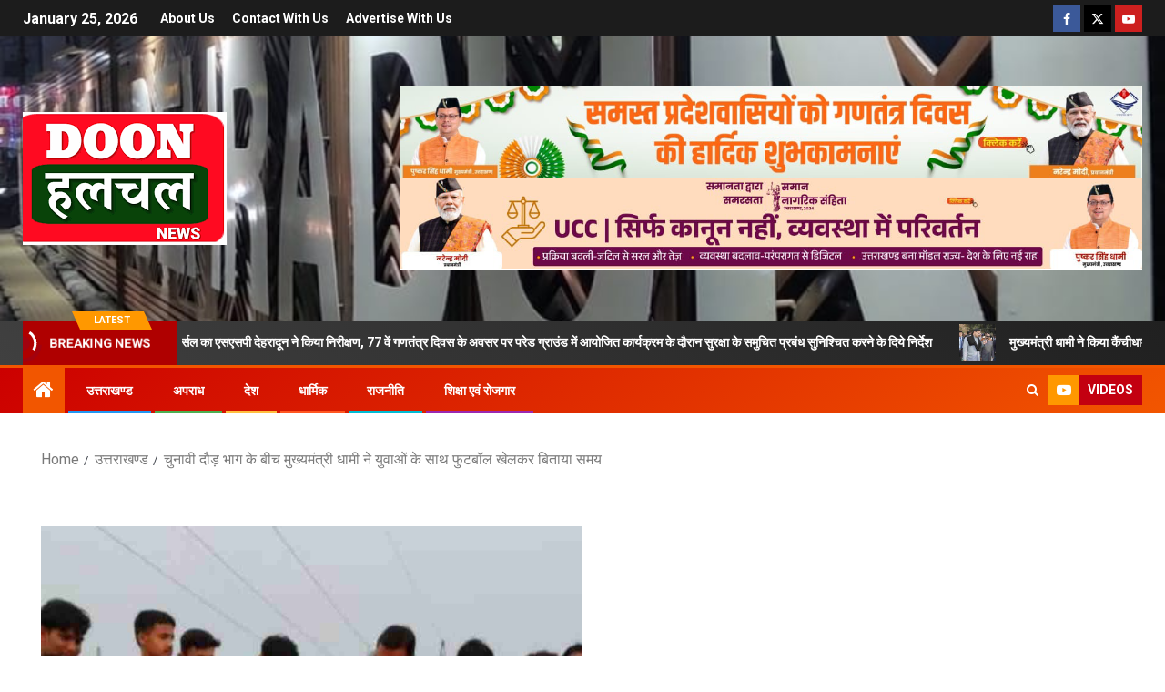

--- FILE ---
content_type: text/html; charset=UTF-8
request_url: https://doonhulchul.com/uttarakhand-news/amidst-the-election-race-chief-minister-dhami-spent-time-playing-football-with-the-youth/
body_size: 22959
content:
<!doctype html>
<html dir="ltr" lang="en-US" prefix="og: https://ogp.me/ns#">
<head>
    <meta charset="UTF-8">
    <meta name="viewport" content="width=device-width, initial-scale=1">
    <link rel="profile" href="https://gmpg.org/xfn/11">
    <title>चुनावी दौड़ भाग के बीच मुख्यमंत्री धामी ने युवाओं के साथ फुटबॉल खेलकर बिताया समय - Doonhulchul</title>

		<!-- All in One SEO 4.9.3 - aioseo.com -->
	<meta name="description" content="चंपावत मुख्यमंत्री पुष्कर सिंह धामी के चंपावत में स्थानीय कार्यक्रमों में सहभागिता के उपरांत खटीमा – लोहिया हेड पहुंचने पर मुख्यमंत्री धामी ने *लोहिया हेड मिनी स्टेडियम* में फुटबॉल खेल रहे स्थानीय युवकों के मध्य अचानक पहुंचकर उनके साथ अनुभव साझा किये। मुख्यमंत्री धामी ने कहा कि *खेलेगा युवा – जीतेगा भारत* की परिकल्पना को" />
	<meta name="robots" content="max-image-preview:large" />
	<meta name="author" content="Doon Hulchul"/>
	<link rel="canonical" href="https://doonhulchul.com/uttarakhand-news/amidst-the-election-race-chief-minister-dhami-spent-time-playing-football-with-the-youth/" />
	<meta name="generator" content="All in One SEO (AIOSEO) 4.9.3" />
		<meta property="og:locale" content="en_US" />
		<meta property="og:site_name" content="Doonhulchul -" />
		<meta property="og:type" content="article" />
		<meta property="og:title" content="चुनावी दौड़ भाग के बीच मुख्यमंत्री धामी ने युवाओं के साथ फुटबॉल खेलकर बिताया समय - Doonhulchul" />
		<meta property="og:description" content="चंपावत मुख्यमंत्री पुष्कर सिंह धामी के चंपावत में स्थानीय कार्यक्रमों में सहभागिता के उपरांत खटीमा – लोहिया हेड पहुंचने पर मुख्यमंत्री धामी ने *लोहिया हेड मिनी स्टेडियम* में फुटबॉल खेल रहे स्थानीय युवकों के मध्य अचानक पहुंचकर उनके साथ अनुभव साझा किये। मुख्यमंत्री धामी ने कहा कि *खेलेगा युवा – जीतेगा भारत* की परिकल्पना को" />
		<meta property="og:url" content="https://doonhulchul.com/uttarakhand-news/amidst-the-election-race-chief-minister-dhami-spent-time-playing-football-with-the-youth/" />
		<meta property="og:image" content="https://doonhulchul.com/wp-content/uploads/2024/03/c1_20240321_21461131.jpeg" />
		<meta property="og:image:secure_url" content="https://doonhulchul.com/wp-content/uploads/2024/03/c1_20240321_21461131.jpeg" />
		<meta property="og:image:width" content="900" />
		<meta property="og:image:height" content="1255" />
		<meta property="article:published_time" content="2024-03-21T16:20:29+00:00" />
		<meta property="article:modified_time" content="2024-03-21T16:20:30+00:00" />
		<meta name="twitter:card" content="summary_large_image" />
		<meta name="twitter:title" content="चुनावी दौड़ भाग के बीच मुख्यमंत्री धामी ने युवाओं के साथ फुटबॉल खेलकर बिताया समय - Doonhulchul" />
		<meta name="twitter:description" content="चंपावत मुख्यमंत्री पुष्कर सिंह धामी के चंपावत में स्थानीय कार्यक्रमों में सहभागिता के उपरांत खटीमा – लोहिया हेड पहुंचने पर मुख्यमंत्री धामी ने *लोहिया हेड मिनी स्टेडियम* में फुटबॉल खेल रहे स्थानीय युवकों के मध्य अचानक पहुंचकर उनके साथ अनुभव साझा किये। मुख्यमंत्री धामी ने कहा कि *खेलेगा युवा – जीतेगा भारत* की परिकल्पना को" />
		<meta name="twitter:image" content="https://doonhulchul.com/wp-content/uploads/2024/03/c1_20240321_21461131.jpeg" />
		<script type="application/ld+json" class="aioseo-schema">
			{"@context":"https:\/\/schema.org","@graph":[{"@type":"BlogPosting","@id":"https:\/\/doonhulchul.com\/uttarakhand-news\/amidst-the-election-race-chief-minister-dhami-spent-time-playing-football-with-the-youth\/#blogposting","name":"\u091a\u0941\u0928\u093e\u0935\u0940 \u0926\u094c\u0921\u093c \u092d\u093e\u0917 \u0915\u0947 \u092c\u0940\u091a \u092e\u0941\u0916\u094d\u092f\u092e\u0902\u0924\u094d\u0930\u0940 \u0927\u093e\u092e\u0940 \u0928\u0947 \u092f\u0941\u0935\u093e\u0913\u0902 \u0915\u0947 \u0938\u093e\u0925 \u092b\u0941\u091f\u092c\u0949\u0932 \u0916\u0947\u0932\u0915\u0930 \u092c\u093f\u0924\u093e\u092f\u093e \u0938\u092e\u092f - Doonhulchul","headline":"\u091a\u0941\u0928\u093e\u0935\u0940 \u0926\u094c\u0921\u093c \u092d\u093e\u0917 \u0915\u0947 \u092c\u0940\u091a \u092e\u0941\u0916\u094d\u092f\u092e\u0902\u0924\u094d\u0930\u0940 \u0927\u093e\u092e\u0940 \u0928\u0947 \u092f\u0941\u0935\u093e\u0913\u0902 \u0915\u0947 \u0938\u093e\u0925 \u092b\u0941\u091f\u092c\u0949\u0932 \u0916\u0947\u0932\u0915\u0930 \u092c\u093f\u0924\u093e\u092f\u093e \u0938\u092e\u092f","author":{"@id":"https:\/\/doonhulchul.com\/author\/admin\/#author"},"publisher":{"@id":"https:\/\/doonhulchul.com\/#organization"},"image":{"@type":"ImageObject","url":"https:\/\/doonhulchul.com\/wp-content\/uploads\/2024\/03\/c1_20240321_21461131.jpeg","width":900,"height":1255},"datePublished":"2024-03-21T21:50:29+05:30","dateModified":"2024-03-21T21:50:30+05:30","inLanguage":"en-US","mainEntityOfPage":{"@id":"https:\/\/doonhulchul.com\/uttarakhand-news\/amidst-the-election-race-chief-minister-dhami-spent-time-playing-football-with-the-youth\/#webpage"},"isPartOf":{"@id":"https:\/\/doonhulchul.com\/uttarakhand-news\/amidst-the-election-race-chief-minister-dhami-spent-time-playing-football-with-the-youth\/#webpage"},"articleSection":"\u0909\u0924\u094d\u0924\u0930\u093e\u0916\u0923\u094d\u0921"},{"@type":"BreadcrumbList","@id":"https:\/\/doonhulchul.com\/uttarakhand-news\/amidst-the-election-race-chief-minister-dhami-spent-time-playing-football-with-the-youth\/#breadcrumblist","itemListElement":[{"@type":"ListItem","@id":"https:\/\/doonhulchul.com#listItem","position":1,"name":"Home","item":"https:\/\/doonhulchul.com","nextItem":{"@type":"ListItem","@id":"https:\/\/doonhulchul.com\/category\/uttarakhand-news\/#listItem","name":"\u0909\u0924\u094d\u0924\u0930\u093e\u0916\u0923\u094d\u0921"}},{"@type":"ListItem","@id":"https:\/\/doonhulchul.com\/category\/uttarakhand-news\/#listItem","position":2,"name":"\u0909\u0924\u094d\u0924\u0930\u093e\u0916\u0923\u094d\u0921","item":"https:\/\/doonhulchul.com\/category\/uttarakhand-news\/","nextItem":{"@type":"ListItem","@id":"https:\/\/doonhulchul.com\/uttarakhand-news\/amidst-the-election-race-chief-minister-dhami-spent-time-playing-football-with-the-youth\/#listItem","name":"\u091a\u0941\u0928\u093e\u0935\u0940 \u0926\u094c\u0921\u093c \u092d\u093e\u0917 \u0915\u0947 \u092c\u0940\u091a \u092e\u0941\u0916\u094d\u092f\u092e\u0902\u0924\u094d\u0930\u0940 \u0927\u093e\u092e\u0940 \u0928\u0947 \u092f\u0941\u0935\u093e\u0913\u0902 \u0915\u0947 \u0938\u093e\u0925 \u092b\u0941\u091f\u092c\u0949\u0932 \u0916\u0947\u0932\u0915\u0930 \u092c\u093f\u0924\u093e\u092f\u093e \u0938\u092e\u092f"},"previousItem":{"@type":"ListItem","@id":"https:\/\/doonhulchul.com#listItem","name":"Home"}},{"@type":"ListItem","@id":"https:\/\/doonhulchul.com\/uttarakhand-news\/amidst-the-election-race-chief-minister-dhami-spent-time-playing-football-with-the-youth\/#listItem","position":3,"name":"\u091a\u0941\u0928\u093e\u0935\u0940 \u0926\u094c\u0921\u093c \u092d\u093e\u0917 \u0915\u0947 \u092c\u0940\u091a \u092e\u0941\u0916\u094d\u092f\u092e\u0902\u0924\u094d\u0930\u0940 \u0927\u093e\u092e\u0940 \u0928\u0947 \u092f\u0941\u0935\u093e\u0913\u0902 \u0915\u0947 \u0938\u093e\u0925 \u092b\u0941\u091f\u092c\u0949\u0932 \u0916\u0947\u0932\u0915\u0930 \u092c\u093f\u0924\u093e\u092f\u093e \u0938\u092e\u092f","previousItem":{"@type":"ListItem","@id":"https:\/\/doonhulchul.com\/category\/uttarakhand-news\/#listItem","name":"\u0909\u0924\u094d\u0924\u0930\u093e\u0916\u0923\u094d\u0921"}}]},{"@type":"Organization","@id":"https:\/\/doonhulchul.com\/#organization","name":"Doonhulchul","url":"https:\/\/doonhulchul.com\/","logo":{"@type":"ImageObject","url":"https:\/\/doonhulchul.com\/wp-content\/uploads\/2024\/11\/DH-LOGO.png","@id":"https:\/\/doonhulchul.com\/uttarakhand-news\/amidst-the-election-race-chief-minister-dhami-spent-time-playing-football-with-the-youth\/#organizationLogo","width":224,"height":146},"image":{"@id":"https:\/\/doonhulchul.com\/uttarakhand-news\/amidst-the-election-race-chief-minister-dhami-spent-time-playing-football-with-the-youth\/#organizationLogo"}},{"@type":"Person","@id":"https:\/\/doonhulchul.com\/author\/admin\/#author","url":"https:\/\/doonhulchul.com\/author\/admin\/","name":"Doon Hulchul","image":{"@type":"ImageObject","@id":"https:\/\/doonhulchul.com\/uttarakhand-news\/amidst-the-election-race-chief-minister-dhami-spent-time-playing-football-with-the-youth\/#authorImage","url":"https:\/\/secure.gravatar.com\/avatar\/4e92ca4abc68323b9ca0c026df69722ccefc589c2bd382023e67791b6f142c5f?s=96&d=mm&r=g","width":96,"height":96,"caption":"Doon Hulchul"}},{"@type":"WebPage","@id":"https:\/\/doonhulchul.com\/uttarakhand-news\/amidst-the-election-race-chief-minister-dhami-spent-time-playing-football-with-the-youth\/#webpage","url":"https:\/\/doonhulchul.com\/uttarakhand-news\/amidst-the-election-race-chief-minister-dhami-spent-time-playing-football-with-the-youth\/","name":"\u091a\u0941\u0928\u093e\u0935\u0940 \u0926\u094c\u0921\u093c \u092d\u093e\u0917 \u0915\u0947 \u092c\u0940\u091a \u092e\u0941\u0916\u094d\u092f\u092e\u0902\u0924\u094d\u0930\u0940 \u0927\u093e\u092e\u0940 \u0928\u0947 \u092f\u0941\u0935\u093e\u0913\u0902 \u0915\u0947 \u0938\u093e\u0925 \u092b\u0941\u091f\u092c\u0949\u0932 \u0916\u0947\u0932\u0915\u0930 \u092c\u093f\u0924\u093e\u092f\u093e \u0938\u092e\u092f - Doonhulchul","description":"\u091a\u0902\u092a\u093e\u0935\u0924 \u092e\u0941\u0916\u094d\u092f\u092e\u0902\u0924\u094d\u0930\u0940 \u092a\u0941\u0937\u094d\u0915\u0930 \u0938\u093f\u0902\u0939 \u0927\u093e\u092e\u0940 \u0915\u0947 \u091a\u0902\u092a\u093e\u0935\u0924 \u092e\u0947\u0902 \u0938\u094d\u0925\u093e\u0928\u0940\u092f \u0915\u093e\u0930\u094d\u092f\u0915\u094d\u0930\u092e\u094b\u0902 \u092e\u0947\u0902 \u0938\u0939\u092d\u093e\u0917\u093f\u0924\u093e \u0915\u0947 \u0909\u092a\u0930\u093e\u0902\u0924 \u0916\u091f\u0940\u092e\u093e \u2013 \u0932\u094b\u0939\u093f\u092f\u093e \u0939\u0947\u0921 \u092a\u0939\u0941\u0902\u091a\u0928\u0947 \u092a\u0930 \u092e\u0941\u0916\u094d\u092f\u092e\u0902\u0924\u094d\u0930\u0940 \u0927\u093e\u092e\u0940 \u0928\u0947 *\u0932\u094b\u0939\u093f\u092f\u093e \u0939\u0947\u0921 \u092e\u093f\u0928\u0940 \u0938\u094d\u091f\u0947\u0921\u093f\u092f\u092e* \u092e\u0947\u0902 \u092b\u0941\u091f\u092c\u0949\u0932 \u0916\u0947\u0932 \u0930\u0939\u0947 \u0938\u094d\u0925\u093e\u0928\u0940\u092f \u092f\u0941\u0935\u0915\u094b\u0902 \u0915\u0947 \u092e\u0927\u094d\u092f \u0905\u091a\u093e\u0928\u0915 \u092a\u0939\u0941\u0902\u091a\u0915\u0930 \u0909\u0928\u0915\u0947 \u0938\u093e\u0925 \u0905\u0928\u0941\u092d\u0935 \u0938\u093e\u091d\u093e \u0915\u093f\u092f\u0947\u0964 \u092e\u0941\u0916\u094d\u092f\u092e\u0902\u0924\u094d\u0930\u0940 \u0927\u093e\u092e\u0940 \u0928\u0947 \u0915\u0939\u093e \u0915\u093f *\u0916\u0947\u0932\u0947\u0917\u093e \u092f\u0941\u0935\u093e \u2013 \u091c\u0940\u0924\u0947\u0917\u093e \u092d\u093e\u0930\u0924* \u0915\u0940 \u092a\u0930\u093f\u0915\u0932\u094d\u092a\u0928\u093e \u0915\u094b","inLanguage":"en-US","isPartOf":{"@id":"https:\/\/doonhulchul.com\/#website"},"breadcrumb":{"@id":"https:\/\/doonhulchul.com\/uttarakhand-news\/amidst-the-election-race-chief-minister-dhami-spent-time-playing-football-with-the-youth\/#breadcrumblist"},"author":{"@id":"https:\/\/doonhulchul.com\/author\/admin\/#author"},"creator":{"@id":"https:\/\/doonhulchul.com\/author\/admin\/#author"},"image":{"@type":"ImageObject","url":"https:\/\/doonhulchul.com\/wp-content\/uploads\/2024\/03\/c1_20240321_21461131.jpeg","@id":"https:\/\/doonhulchul.com\/uttarakhand-news\/amidst-the-election-race-chief-minister-dhami-spent-time-playing-football-with-the-youth\/#mainImage","width":900,"height":1255},"primaryImageOfPage":{"@id":"https:\/\/doonhulchul.com\/uttarakhand-news\/amidst-the-election-race-chief-minister-dhami-spent-time-playing-football-with-the-youth\/#mainImage"},"datePublished":"2024-03-21T21:50:29+05:30","dateModified":"2024-03-21T21:50:30+05:30"},{"@type":"WebSite","@id":"https:\/\/doonhulchul.com\/#website","url":"https:\/\/doonhulchul.com\/","name":"Doonhulchul","inLanguage":"en-US","publisher":{"@id":"https:\/\/doonhulchul.com\/#organization"}}]}
		</script>
		<!-- All in One SEO -->

<link rel='dns-prefetch' href='//static.addtoany.com' />
<link rel='dns-prefetch' href='//fonts.googleapis.com' />
<link rel="alternate" type="application/rss+xml" title="Doonhulchul &raquo; Feed" href="https://doonhulchul.com/feed/" />
<link rel="alternate" type="application/rss+xml" title="Doonhulchul &raquo; Comments Feed" href="https://doonhulchul.com/comments/feed/" />
<link rel="alternate" type="application/rss+xml" title="Doonhulchul &raquo; चुनावी दौड़ भाग के बीच मुख्यमंत्री धामी ने युवाओं के साथ फुटबॉल खेलकर बिताया समय Comments Feed" href="https://doonhulchul.com/uttarakhand-news/amidst-the-election-race-chief-minister-dhami-spent-time-playing-football-with-the-youth/feed/" />
<link rel="alternate" title="oEmbed (JSON)" type="application/json+oembed" href="https://doonhulchul.com/wp-json/oembed/1.0/embed?url=https%3A%2F%2Fdoonhulchul.com%2Futtarakhand-news%2Famidst-the-election-race-chief-minister-dhami-spent-time-playing-football-with-the-youth%2F" />
<link rel="alternate" title="oEmbed (XML)" type="text/xml+oembed" href="https://doonhulchul.com/wp-json/oembed/1.0/embed?url=https%3A%2F%2Fdoonhulchul.com%2Futtarakhand-news%2Famidst-the-election-race-chief-minister-dhami-spent-time-playing-football-with-the-youth%2F&#038;format=xml" />
<style id='wp-img-auto-sizes-contain-inline-css' type='text/css'>
img:is([sizes=auto i],[sizes^="auto," i]){contain-intrinsic-size:3000px 1500px}
/*# sourceURL=wp-img-auto-sizes-contain-inline-css */
</style>

<link rel='stylesheet' id='latest-posts-block-fontawesome-front-css' href='https://doonhulchul.com/wp-content/plugins/latest-posts-block-lite/src/assets/fontawesome/css/all.css?ver=1767424247' type='text/css' media='all' />
<link rel='stylesheet' id='latest-posts-block-frontend-block-style-css-css' href='https://doonhulchul.com/wp-content/plugins/latest-posts-block-lite/dist/blocks.style.build.css?ver=6.9' type='text/css' media='all' />
<link rel='stylesheet' id='wpauthor-blocks-fontawesome-front-css' href='https://doonhulchul.com/wp-content/plugins/wp-post-author/assets/fontawesome/css/all.css?ver=3.6.4' type='text/css' media='all' />
<link rel='stylesheet' id='wpauthor-frontend-block-style-css-css' href='https://doonhulchul.com/wp-content/plugins/wp-post-author/assets/dist/blocks.style.build.css?ver=3.6.4' type='text/css' media='all' />
<style id='wp-emoji-styles-inline-css' type='text/css'>

	img.wp-smiley, img.emoji {
		display: inline !important;
		border: none !important;
		box-shadow: none !important;
		height: 1em !important;
		width: 1em !important;
		margin: 0 0.07em !important;
		vertical-align: -0.1em !important;
		background: none !important;
		padding: 0 !important;
	}
/*# sourceURL=wp-emoji-styles-inline-css */
</style>
<link rel='stylesheet' id='wp-block-library-css' href='https://doonhulchul.com/wp-includes/css/dist/block-library/style.min.css?ver=6.9' type='text/css' media='all' />
<style id='wp-block-image-inline-css' type='text/css'>
.wp-block-image>a,.wp-block-image>figure>a{display:inline-block}.wp-block-image img{box-sizing:border-box;height:auto;max-width:100%;vertical-align:bottom}@media not (prefers-reduced-motion){.wp-block-image img.hide{visibility:hidden}.wp-block-image img.show{animation:show-content-image .4s}}.wp-block-image[style*=border-radius] img,.wp-block-image[style*=border-radius]>a{border-radius:inherit}.wp-block-image.has-custom-border img{box-sizing:border-box}.wp-block-image.aligncenter{text-align:center}.wp-block-image.alignfull>a,.wp-block-image.alignwide>a{width:100%}.wp-block-image.alignfull img,.wp-block-image.alignwide img{height:auto;width:100%}.wp-block-image .aligncenter,.wp-block-image .alignleft,.wp-block-image .alignright,.wp-block-image.aligncenter,.wp-block-image.alignleft,.wp-block-image.alignright{display:table}.wp-block-image .aligncenter>figcaption,.wp-block-image .alignleft>figcaption,.wp-block-image .alignright>figcaption,.wp-block-image.aligncenter>figcaption,.wp-block-image.alignleft>figcaption,.wp-block-image.alignright>figcaption{caption-side:bottom;display:table-caption}.wp-block-image .alignleft{float:left;margin:.5em 1em .5em 0}.wp-block-image .alignright{float:right;margin:.5em 0 .5em 1em}.wp-block-image .aligncenter{margin-left:auto;margin-right:auto}.wp-block-image :where(figcaption){margin-bottom:1em;margin-top:.5em}.wp-block-image.is-style-circle-mask img{border-radius:9999px}@supports ((-webkit-mask-image:none) or (mask-image:none)) or (-webkit-mask-image:none){.wp-block-image.is-style-circle-mask img{border-radius:0;-webkit-mask-image:url('data:image/svg+xml;utf8,<svg viewBox="0 0 100 100" xmlns="http://www.w3.org/2000/svg"><circle cx="50" cy="50" r="50"/></svg>');mask-image:url('data:image/svg+xml;utf8,<svg viewBox="0 0 100 100" xmlns="http://www.w3.org/2000/svg"><circle cx="50" cy="50" r="50"/></svg>');mask-mode:alpha;-webkit-mask-position:center;mask-position:center;-webkit-mask-repeat:no-repeat;mask-repeat:no-repeat;-webkit-mask-size:contain;mask-size:contain}}:root :where(.wp-block-image.is-style-rounded img,.wp-block-image .is-style-rounded img){border-radius:9999px}.wp-block-image figure{margin:0}.wp-lightbox-container{display:flex;flex-direction:column;position:relative}.wp-lightbox-container img{cursor:zoom-in}.wp-lightbox-container img:hover+button{opacity:1}.wp-lightbox-container button{align-items:center;backdrop-filter:blur(16px) saturate(180%);background-color:#5a5a5a40;border:none;border-radius:4px;cursor:zoom-in;display:flex;height:20px;justify-content:center;opacity:0;padding:0;position:absolute;right:16px;text-align:center;top:16px;width:20px;z-index:100}@media not (prefers-reduced-motion){.wp-lightbox-container button{transition:opacity .2s ease}}.wp-lightbox-container button:focus-visible{outline:3px auto #5a5a5a40;outline:3px auto -webkit-focus-ring-color;outline-offset:3px}.wp-lightbox-container button:hover{cursor:pointer;opacity:1}.wp-lightbox-container button:focus{opacity:1}.wp-lightbox-container button:focus,.wp-lightbox-container button:hover,.wp-lightbox-container button:not(:hover):not(:active):not(.has-background){background-color:#5a5a5a40;border:none}.wp-lightbox-overlay{box-sizing:border-box;cursor:zoom-out;height:100vh;left:0;overflow:hidden;position:fixed;top:0;visibility:hidden;width:100%;z-index:100000}.wp-lightbox-overlay .close-button{align-items:center;cursor:pointer;display:flex;justify-content:center;min-height:40px;min-width:40px;padding:0;position:absolute;right:calc(env(safe-area-inset-right) + 16px);top:calc(env(safe-area-inset-top) + 16px);z-index:5000000}.wp-lightbox-overlay .close-button:focus,.wp-lightbox-overlay .close-button:hover,.wp-lightbox-overlay .close-button:not(:hover):not(:active):not(.has-background){background:none;border:none}.wp-lightbox-overlay .lightbox-image-container{height:var(--wp--lightbox-container-height);left:50%;overflow:hidden;position:absolute;top:50%;transform:translate(-50%,-50%);transform-origin:top left;width:var(--wp--lightbox-container-width);z-index:9999999999}.wp-lightbox-overlay .wp-block-image{align-items:center;box-sizing:border-box;display:flex;height:100%;justify-content:center;margin:0;position:relative;transform-origin:0 0;width:100%;z-index:3000000}.wp-lightbox-overlay .wp-block-image img{height:var(--wp--lightbox-image-height);min-height:var(--wp--lightbox-image-height);min-width:var(--wp--lightbox-image-width);width:var(--wp--lightbox-image-width)}.wp-lightbox-overlay .wp-block-image figcaption{display:none}.wp-lightbox-overlay button{background:none;border:none}.wp-lightbox-overlay .scrim{background-color:#fff;height:100%;opacity:.9;position:absolute;width:100%;z-index:2000000}.wp-lightbox-overlay.active{visibility:visible}@media not (prefers-reduced-motion){.wp-lightbox-overlay.active{animation:turn-on-visibility .25s both}.wp-lightbox-overlay.active img{animation:turn-on-visibility .35s both}.wp-lightbox-overlay.show-closing-animation:not(.active){animation:turn-off-visibility .35s both}.wp-lightbox-overlay.show-closing-animation:not(.active) img{animation:turn-off-visibility .25s both}.wp-lightbox-overlay.zoom.active{animation:none;opacity:1;visibility:visible}.wp-lightbox-overlay.zoom.active .lightbox-image-container{animation:lightbox-zoom-in .4s}.wp-lightbox-overlay.zoom.active .lightbox-image-container img{animation:none}.wp-lightbox-overlay.zoom.active .scrim{animation:turn-on-visibility .4s forwards}.wp-lightbox-overlay.zoom.show-closing-animation:not(.active){animation:none}.wp-lightbox-overlay.zoom.show-closing-animation:not(.active) .lightbox-image-container{animation:lightbox-zoom-out .4s}.wp-lightbox-overlay.zoom.show-closing-animation:not(.active) .lightbox-image-container img{animation:none}.wp-lightbox-overlay.zoom.show-closing-animation:not(.active) .scrim{animation:turn-off-visibility .4s forwards}}@keyframes show-content-image{0%{visibility:hidden}99%{visibility:hidden}to{visibility:visible}}@keyframes turn-on-visibility{0%{opacity:0}to{opacity:1}}@keyframes turn-off-visibility{0%{opacity:1;visibility:visible}99%{opacity:0;visibility:visible}to{opacity:0;visibility:hidden}}@keyframes lightbox-zoom-in{0%{transform:translate(calc((-100vw + var(--wp--lightbox-scrollbar-width))/2 + var(--wp--lightbox-initial-left-position)),calc(-50vh + var(--wp--lightbox-initial-top-position))) scale(var(--wp--lightbox-scale))}to{transform:translate(-50%,-50%) scale(1)}}@keyframes lightbox-zoom-out{0%{transform:translate(-50%,-50%) scale(1);visibility:visible}99%{visibility:visible}to{transform:translate(calc((-100vw + var(--wp--lightbox-scrollbar-width))/2 + var(--wp--lightbox-initial-left-position)),calc(-50vh + var(--wp--lightbox-initial-top-position))) scale(var(--wp--lightbox-scale));visibility:hidden}}
/*# sourceURL=https://doonhulchul.com/wp-includes/blocks/image/style.min.css */
</style>
<style id='wp-block-image-theme-inline-css' type='text/css'>
:root :where(.wp-block-image figcaption){color:#555;font-size:13px;text-align:center}.is-dark-theme :root :where(.wp-block-image figcaption){color:#ffffffa6}.wp-block-image{margin:0 0 1em}
/*# sourceURL=https://doonhulchul.com/wp-includes/blocks/image/theme.min.css */
</style>
<style id='wp-block-video-inline-css' type='text/css'>
.wp-block-video{box-sizing:border-box}.wp-block-video video{height:auto;vertical-align:middle;width:100%}@supports (position:sticky){.wp-block-video [poster]{object-fit:cover}}.wp-block-video.aligncenter{text-align:center}.wp-block-video :where(figcaption){margin-bottom:1em;margin-top:.5em}
/*# sourceURL=https://doonhulchul.com/wp-includes/blocks/video/style.min.css */
</style>
<style id='wp-block-video-theme-inline-css' type='text/css'>
.wp-block-video :where(figcaption){color:#555;font-size:13px;text-align:center}.is-dark-theme .wp-block-video :where(figcaption){color:#ffffffa6}.wp-block-video{margin:0 0 1em}
/*# sourceURL=https://doonhulchul.com/wp-includes/blocks/video/theme.min.css */
</style>
<style id='global-styles-inline-css' type='text/css'>
:root{--wp--preset--aspect-ratio--square: 1;--wp--preset--aspect-ratio--4-3: 4/3;--wp--preset--aspect-ratio--3-4: 3/4;--wp--preset--aspect-ratio--3-2: 3/2;--wp--preset--aspect-ratio--2-3: 2/3;--wp--preset--aspect-ratio--16-9: 16/9;--wp--preset--aspect-ratio--9-16: 9/16;--wp--preset--color--black: #000000;--wp--preset--color--cyan-bluish-gray: #abb8c3;--wp--preset--color--white: #ffffff;--wp--preset--color--pale-pink: #f78da7;--wp--preset--color--vivid-red: #cf2e2e;--wp--preset--color--luminous-vivid-orange: #ff6900;--wp--preset--color--luminous-vivid-amber: #fcb900;--wp--preset--color--light-green-cyan: #7bdcb5;--wp--preset--color--vivid-green-cyan: #00d084;--wp--preset--color--pale-cyan-blue: #8ed1fc;--wp--preset--color--vivid-cyan-blue: #0693e3;--wp--preset--color--vivid-purple: #9b51e0;--wp--preset--gradient--vivid-cyan-blue-to-vivid-purple: linear-gradient(135deg,rgb(6,147,227) 0%,rgb(155,81,224) 100%);--wp--preset--gradient--light-green-cyan-to-vivid-green-cyan: linear-gradient(135deg,rgb(122,220,180) 0%,rgb(0,208,130) 100%);--wp--preset--gradient--luminous-vivid-amber-to-luminous-vivid-orange: linear-gradient(135deg,rgb(252,185,0) 0%,rgb(255,105,0) 100%);--wp--preset--gradient--luminous-vivid-orange-to-vivid-red: linear-gradient(135deg,rgb(255,105,0) 0%,rgb(207,46,46) 100%);--wp--preset--gradient--very-light-gray-to-cyan-bluish-gray: linear-gradient(135deg,rgb(238,238,238) 0%,rgb(169,184,195) 100%);--wp--preset--gradient--cool-to-warm-spectrum: linear-gradient(135deg,rgb(74,234,220) 0%,rgb(151,120,209) 20%,rgb(207,42,186) 40%,rgb(238,44,130) 60%,rgb(251,105,98) 80%,rgb(254,248,76) 100%);--wp--preset--gradient--blush-light-purple: linear-gradient(135deg,rgb(255,206,236) 0%,rgb(152,150,240) 100%);--wp--preset--gradient--blush-bordeaux: linear-gradient(135deg,rgb(254,205,165) 0%,rgb(254,45,45) 50%,rgb(107,0,62) 100%);--wp--preset--gradient--luminous-dusk: linear-gradient(135deg,rgb(255,203,112) 0%,rgb(199,81,192) 50%,rgb(65,88,208) 100%);--wp--preset--gradient--pale-ocean: linear-gradient(135deg,rgb(255,245,203) 0%,rgb(182,227,212) 50%,rgb(51,167,181) 100%);--wp--preset--gradient--electric-grass: linear-gradient(135deg,rgb(202,248,128) 0%,rgb(113,206,126) 100%);--wp--preset--gradient--midnight: linear-gradient(135deg,rgb(2,3,129) 0%,rgb(40,116,252) 100%);--wp--preset--font-size--small: 13px;--wp--preset--font-size--medium: 20px;--wp--preset--font-size--large: 36px;--wp--preset--font-size--x-large: 42px;--wp--preset--spacing--20: 0.44rem;--wp--preset--spacing--30: 0.67rem;--wp--preset--spacing--40: 1rem;--wp--preset--spacing--50: 1.5rem;--wp--preset--spacing--60: 2.25rem;--wp--preset--spacing--70: 3.38rem;--wp--preset--spacing--80: 5.06rem;--wp--preset--shadow--natural: 6px 6px 9px rgba(0, 0, 0, 0.2);--wp--preset--shadow--deep: 12px 12px 50px rgba(0, 0, 0, 0.4);--wp--preset--shadow--sharp: 6px 6px 0px rgba(0, 0, 0, 0.2);--wp--preset--shadow--outlined: 6px 6px 0px -3px rgb(255, 255, 255), 6px 6px rgb(0, 0, 0);--wp--preset--shadow--crisp: 6px 6px 0px rgb(0, 0, 0);}:root { --wp--style--global--content-size: 740px;--wp--style--global--wide-size: 1500px; }:where(body) { margin: 0; }.wp-site-blocks > .alignleft { float: left; margin-right: 2em; }.wp-site-blocks > .alignright { float: right; margin-left: 2em; }.wp-site-blocks > .aligncenter { justify-content: center; margin-left: auto; margin-right: auto; }:where(.wp-site-blocks) > * { margin-block-start: 24px; margin-block-end: 0; }:where(.wp-site-blocks) > :first-child { margin-block-start: 0; }:where(.wp-site-blocks) > :last-child { margin-block-end: 0; }:root { --wp--style--block-gap: 24px; }:root :where(.is-layout-flow) > :first-child{margin-block-start: 0;}:root :where(.is-layout-flow) > :last-child{margin-block-end: 0;}:root :where(.is-layout-flow) > *{margin-block-start: 24px;margin-block-end: 0;}:root :where(.is-layout-constrained) > :first-child{margin-block-start: 0;}:root :where(.is-layout-constrained) > :last-child{margin-block-end: 0;}:root :where(.is-layout-constrained) > *{margin-block-start: 24px;margin-block-end: 0;}:root :where(.is-layout-flex){gap: 24px;}:root :where(.is-layout-grid){gap: 24px;}.is-layout-flow > .alignleft{float: left;margin-inline-start: 0;margin-inline-end: 2em;}.is-layout-flow > .alignright{float: right;margin-inline-start: 2em;margin-inline-end: 0;}.is-layout-flow > .aligncenter{margin-left: auto !important;margin-right: auto !important;}.is-layout-constrained > .alignleft{float: left;margin-inline-start: 0;margin-inline-end: 2em;}.is-layout-constrained > .alignright{float: right;margin-inline-start: 2em;margin-inline-end: 0;}.is-layout-constrained > .aligncenter{margin-left: auto !important;margin-right: auto !important;}.is-layout-constrained > :where(:not(.alignleft):not(.alignright):not(.alignfull)){max-width: var(--wp--style--global--content-size);margin-left: auto !important;margin-right: auto !important;}.is-layout-constrained > .alignwide{max-width: var(--wp--style--global--wide-size);}body .is-layout-flex{display: flex;}.is-layout-flex{flex-wrap: wrap;align-items: center;}.is-layout-flex > :is(*, div){margin: 0;}body .is-layout-grid{display: grid;}.is-layout-grid > :is(*, div){margin: 0;}body{padding-top: 0px;padding-right: 0px;padding-bottom: 0px;padding-left: 0px;}a:where(:not(.wp-element-button)){text-decoration: none;}:root :where(.wp-element-button, .wp-block-button__link){background-color: #32373c;border-width: 0;color: #fff;font-family: inherit;font-size: inherit;font-style: inherit;font-weight: inherit;letter-spacing: inherit;line-height: inherit;padding-top: calc(0.667em + 2px);padding-right: calc(1.333em + 2px);padding-bottom: calc(0.667em + 2px);padding-left: calc(1.333em + 2px);text-decoration: none;text-transform: inherit;}.has-black-color{color: var(--wp--preset--color--black) !important;}.has-cyan-bluish-gray-color{color: var(--wp--preset--color--cyan-bluish-gray) !important;}.has-white-color{color: var(--wp--preset--color--white) !important;}.has-pale-pink-color{color: var(--wp--preset--color--pale-pink) !important;}.has-vivid-red-color{color: var(--wp--preset--color--vivid-red) !important;}.has-luminous-vivid-orange-color{color: var(--wp--preset--color--luminous-vivid-orange) !important;}.has-luminous-vivid-amber-color{color: var(--wp--preset--color--luminous-vivid-amber) !important;}.has-light-green-cyan-color{color: var(--wp--preset--color--light-green-cyan) !important;}.has-vivid-green-cyan-color{color: var(--wp--preset--color--vivid-green-cyan) !important;}.has-pale-cyan-blue-color{color: var(--wp--preset--color--pale-cyan-blue) !important;}.has-vivid-cyan-blue-color{color: var(--wp--preset--color--vivid-cyan-blue) !important;}.has-vivid-purple-color{color: var(--wp--preset--color--vivid-purple) !important;}.has-black-background-color{background-color: var(--wp--preset--color--black) !important;}.has-cyan-bluish-gray-background-color{background-color: var(--wp--preset--color--cyan-bluish-gray) !important;}.has-white-background-color{background-color: var(--wp--preset--color--white) !important;}.has-pale-pink-background-color{background-color: var(--wp--preset--color--pale-pink) !important;}.has-vivid-red-background-color{background-color: var(--wp--preset--color--vivid-red) !important;}.has-luminous-vivid-orange-background-color{background-color: var(--wp--preset--color--luminous-vivid-orange) !important;}.has-luminous-vivid-amber-background-color{background-color: var(--wp--preset--color--luminous-vivid-amber) !important;}.has-light-green-cyan-background-color{background-color: var(--wp--preset--color--light-green-cyan) !important;}.has-vivid-green-cyan-background-color{background-color: var(--wp--preset--color--vivid-green-cyan) !important;}.has-pale-cyan-blue-background-color{background-color: var(--wp--preset--color--pale-cyan-blue) !important;}.has-vivid-cyan-blue-background-color{background-color: var(--wp--preset--color--vivid-cyan-blue) !important;}.has-vivid-purple-background-color{background-color: var(--wp--preset--color--vivid-purple) !important;}.has-black-border-color{border-color: var(--wp--preset--color--black) !important;}.has-cyan-bluish-gray-border-color{border-color: var(--wp--preset--color--cyan-bluish-gray) !important;}.has-white-border-color{border-color: var(--wp--preset--color--white) !important;}.has-pale-pink-border-color{border-color: var(--wp--preset--color--pale-pink) !important;}.has-vivid-red-border-color{border-color: var(--wp--preset--color--vivid-red) !important;}.has-luminous-vivid-orange-border-color{border-color: var(--wp--preset--color--luminous-vivid-orange) !important;}.has-luminous-vivid-amber-border-color{border-color: var(--wp--preset--color--luminous-vivid-amber) !important;}.has-light-green-cyan-border-color{border-color: var(--wp--preset--color--light-green-cyan) !important;}.has-vivid-green-cyan-border-color{border-color: var(--wp--preset--color--vivid-green-cyan) !important;}.has-pale-cyan-blue-border-color{border-color: var(--wp--preset--color--pale-cyan-blue) !important;}.has-vivid-cyan-blue-border-color{border-color: var(--wp--preset--color--vivid-cyan-blue) !important;}.has-vivid-purple-border-color{border-color: var(--wp--preset--color--vivid-purple) !important;}.has-vivid-cyan-blue-to-vivid-purple-gradient-background{background: var(--wp--preset--gradient--vivid-cyan-blue-to-vivid-purple) !important;}.has-light-green-cyan-to-vivid-green-cyan-gradient-background{background: var(--wp--preset--gradient--light-green-cyan-to-vivid-green-cyan) !important;}.has-luminous-vivid-amber-to-luminous-vivid-orange-gradient-background{background: var(--wp--preset--gradient--luminous-vivid-amber-to-luminous-vivid-orange) !important;}.has-luminous-vivid-orange-to-vivid-red-gradient-background{background: var(--wp--preset--gradient--luminous-vivid-orange-to-vivid-red) !important;}.has-very-light-gray-to-cyan-bluish-gray-gradient-background{background: var(--wp--preset--gradient--very-light-gray-to-cyan-bluish-gray) !important;}.has-cool-to-warm-spectrum-gradient-background{background: var(--wp--preset--gradient--cool-to-warm-spectrum) !important;}.has-blush-light-purple-gradient-background{background: var(--wp--preset--gradient--blush-light-purple) !important;}.has-blush-bordeaux-gradient-background{background: var(--wp--preset--gradient--blush-bordeaux) !important;}.has-luminous-dusk-gradient-background{background: var(--wp--preset--gradient--luminous-dusk) !important;}.has-pale-ocean-gradient-background{background: var(--wp--preset--gradient--pale-ocean) !important;}.has-electric-grass-gradient-background{background: var(--wp--preset--gradient--electric-grass) !important;}.has-midnight-gradient-background{background: var(--wp--preset--gradient--midnight) !important;}.has-small-font-size{font-size: var(--wp--preset--font-size--small) !important;}.has-medium-font-size{font-size: var(--wp--preset--font-size--medium) !important;}.has-large-font-size{font-size: var(--wp--preset--font-size--large) !important;}.has-x-large-font-size{font-size: var(--wp--preset--font-size--x-large) !important;}
/*# sourceURL=global-styles-inline-css */
</style>

<link rel='stylesheet' id='blockspare-frontend-block-style-css-css' href='https://doonhulchul.com/wp-content/plugins/blockspare/dist/style-blocks.css?ver=6.9' type='text/css' media='all' />
<link rel='stylesheet' id='blockspare-frontend-banner-style-css-css' href='https://doonhulchul.com/wp-content/plugins/blockspare/dist/style-banner_group.css?ver=6.9' type='text/css' media='all' />
<link rel='stylesheet' id='fontawesome-css' href='https://doonhulchul.com/wp-content/plugins/blockspare/assets/fontawesome/css/all.css?ver=6.9' type='text/css' media='all' />
<link rel='stylesheet' id='wp-live-chat-support-css' href='https://doonhulchul.com/wp-content/plugins/wp-live-chat-support/public/css/wplc-plugin-public.css?ver=10.0.17' type='text/css' media='all' />
<link rel='stylesheet' id='aft-icons-css' href='https://doonhulchul.com/wp-content/themes/newsever/assets/icons/style.css?ver=6.9' type='text/css' media='all' />
<link rel='stylesheet' id='bootstrap-css' href='https://doonhulchul.com/wp-content/themes/newsever/assets/bootstrap/css/bootstrap.min.css?ver=6.9' type='text/css' media='all' />
<link rel='stylesheet' id='slick-css-css' href='https://doonhulchul.com/wp-content/themes/newsever/assets/slick/css/slick.min.css?ver=6.9' type='text/css' media='all' />
<link rel='stylesheet' id='sidr-css' href='https://doonhulchul.com/wp-content/themes/newsever/assets/sidr/css/jquery.sidr.dark.css?ver=6.9' type='text/css' media='all' />
<link rel='stylesheet' id='magnific-popup-css' href='https://doonhulchul.com/wp-content/themes/newsever/assets/magnific-popup/magnific-popup.css?ver=6.9' type='text/css' media='all' />
<link rel='stylesheet' id='newsever-google-fonts-css' href='https://fonts.googleapis.com/css?family=Roboto:100,300,400,500,700|Barlow:ital,wght@0,400;0,500;0,600;0,700;0,800;0,900;1,300;1,400;1,500;1,600;1,700;1,800|Barlow%20Semi%20Condensed:ital,wght@0,300;0,400;0,500;0,600;0,700;1,300;1,400;1,500;1,600;1,700&#038;subset=latin,latin-ext' type='text/css' media='all' />
<link rel='stylesheet' id='newsever-style-css' href='https://doonhulchul.com/wp-content/themes/newsever/style.css?ver=4.3.2' type='text/css' media='all' />
<link rel='stylesheet' id='awpa-wp-post-author-styles-css' href='https://doonhulchul.com/wp-content/plugins/wp-post-author/assets/css/awpa-frontend-style.css?ver=3.6.4' type='text/css' media='all' />
<style id='awpa-wp-post-author-styles-inline-css' type='text/css'>

                .wp_post_author_widget .wp-post-author-meta .awpa-display-name > a:hover,
                body .wp-post-author-wrap .awpa-display-name > a:hover {
                    color: #b81e1e;
                }
                .wp-post-author-meta .wp-post-author-meta-more-posts a.awpa-more-posts:hover, 
                .awpa-review-field .right-star .awpa-rating-button:not(:disabled):hover {
                    color: #b81e1e;
                    border-color: #b81e1e;
                }
            
/*# sourceURL=awpa-wp-post-author-styles-inline-css */
</style>
<link rel='stylesheet' id='addtoany-css' href='https://doonhulchul.com/wp-content/plugins/add-to-any/addtoany.min.css?ver=1.16' type='text/css' media='all' />
<script type="text/javascript" src="https://doonhulchul.com/wp-includes/js/jquery/jquery.min.js?ver=3.7.1" id="jquery-core-js"></script>
<script type="text/javascript" src="https://doonhulchul.com/wp-includes/js/jquery/jquery-migrate.min.js?ver=3.4.1" id="jquery-migrate-js"></script>
<script type="text/javascript" src="https://doonhulchul.com/wp-content/plugins/blockspare/assets/js/countup/waypoints.min.js?ver=6.9" id="waypoint-js"></script>
<script type="text/javascript" src="https://doonhulchul.com/wp-content/plugins/blockspare/assets/js/countup/jquery.counterup.min.js?ver=1" id="countup-js"></script>
<script type="text/javascript" id="addtoany-core-js-before">
/* <![CDATA[ */
window.a2a_config=window.a2a_config||{};a2a_config.callbacks=[];a2a_config.overlays=[];a2a_config.templates={};

//# sourceURL=addtoany-core-js-before
/* ]]> */
</script>
<script type="text/javascript" defer src="https://static.addtoany.com/menu/page.js" id="addtoany-core-js"></script>
<script type="text/javascript" defer src="https://doonhulchul.com/wp-content/plugins/add-to-any/addtoany.min.js?ver=1.1" id="addtoany-jquery-js"></script>
<script type="text/javascript" src="https://doonhulchul.com/wp-content/plugins/wp-post-author/assets/js/awpa-frontend-scripts.js?ver=3.6.4" id="awpa-custom-bg-scripts-js"></script>
<link rel="https://api.w.org/" href="https://doonhulchul.com/wp-json/" /><link rel="alternate" title="JSON" type="application/json" href="https://doonhulchul.com/wp-json/wp/v2/posts/40896" /><link rel="EditURI" type="application/rsd+xml" title="RSD" href="https://doonhulchul.com/xmlrpc.php?rsd" />
<meta name="generator" content="WordPress 6.9" />
<link rel='shortlink' href='https://doonhulchul.com/?p=40896' />

		<!-- GA Google Analytics @ https://m0n.co/ga -->
		<script async src="https://www.googletagmanager.com/gtag/js?id=G-7BC1BVEEPQ"></script>
		<script>
			window.dataLayer = window.dataLayer || [];
			function gtag(){dataLayer.push(arguments);}
			gtag('js', new Date());
			gtag('config', 'G-7BC1BVEEPQ');
		</script>

	<script>document.cookie = 'quads_browser_width='+screen.width;</script><link rel="pingback" href="https://doonhulchul.com/xmlrpc.php">        <style type="text/css">
                        body .header-style1 .top-header.data-bg:before,
            body .header-style1 .main-header.data-bg:before {
                background: rgba(0, 0, 0, 0);
            }

                        .site-title,
            .site-description {
                position: absolute;
                clip: rect(1px, 1px, 1px, 1px);
                display: none;
            }

            
                        .elementor-page .elementor-section.elementor-section-full_width > .elementor-container,
            .elementor-page .elementor-section.elementor-section-boxed > .elementor-container,
            .elementor-default .elementor-section.elementor-section-full_width > .elementor-container,
            .elementor-default .elementor-section.elementor-section-boxed > .elementor-container{
                max-width: 1500px;
            }
            .align-content-left .elementor-section-stretched,
            .align-content-right .elementor-section-stretched {
                max-width: 100%;
                left: 0 !important;
            }
            }

        </style>
        <style type="text/css" id="custom-background-css">
body.custom-background { background-color: #ffffff; }
</style>
	<link rel="icon" href="https://doonhulchul.com/wp-content/uploads/2024/10/images-150x150.png" sizes="32x32" />
<link rel="icon" href="https://doonhulchul.com/wp-content/uploads/2024/10/images.png" sizes="192x192" />
<link rel="apple-touch-icon" href="https://doonhulchul.com/wp-content/uploads/2024/10/images.png" />
<meta name="msapplication-TileImage" content="https://doonhulchul.com/wp-content/uploads/2024/10/images.png" />
</head>

<body class="wp-singular post-template-default single single-post postid-40896 single-format-standard custom-background wp-custom-logo wp-embed-responsive wp-theme-newsever aft-default-mode aft-hide-comment-count-in-list aft-hide-minutes-read-in-list aft-hide-date-author-in-list default-content-layout content-with-single-sidebar align-content-left">

<div id="page" class="site">
    <a class="skip-link screen-reader-text" href="#content">Skip to content</a>


    
    <header id="masthead" class="header-style1 header-layout-side">

        <div class="top-header">
    <div class="container-wrapper">
      <div class="top-bar-flex">
        <div class="top-bar-left col-66">

          
          <div class="date-bar-left">
                          <span class="topbar-date">
                January 25, 2026              </span>

                                  </div>
                      <div class="af-secondary-menu">
              <div class="container-wrapper">
                                  <div class="aft-secondary-nav-wrapper">
                    <div class="aft-small-secondary-nav">
                      <div class="aft-secondary-navigation"><ul id="aft-secondary-menu" class="menu"><li id="menu-item-12348" class="menu-item menu-item-type-post_type menu-item-object-page menu-item-12348"><a href="https://doonhulchul.com/about-us/">About us</a></li>
<li id="menu-item-12347" class="menu-item menu-item-type-post_type menu-item-object-page menu-item-12347"><a href="https://doonhulchul.com/contact-with-us/">Contact with us</a></li>
<li id="menu-item-12346" class="menu-item menu-item-type-post_type menu-item-object-page menu-item-12346"><a href="https://doonhulchul.com/advertise-with-us/">Advertise with us</a></li>
</ul></div>                    </div>
                  </div>
                
              </div>
            </div>
                  </div>

        <div class="top-bar-right col-3">
          <span class="aft-small-social-menu">
            
              <div class="social-navigation"><ul id="social-menu" class="menu"><li id="menu-item-12334" class="menu-item menu-item-type-custom menu-item-object-custom menu-item-12334"><a href="https://www.facebook.com/doonhulchul/"><span class="screen-reader-text">facebook</span></a></li>
<li id="menu-item-12335" class="menu-item menu-item-type-custom menu-item-object-custom menu-item-12335"><a href="https://mobile.twitter.com/DoonHulchul"><span class="screen-reader-text">twitter</span></a></li>
<li id="menu-item-12336" class="menu-item menu-item-type-custom menu-item-object-custom menu-item-12336"><a href="https://youtube.com/channel/UC3-N2KgX81XzsUUjapQ8Bqw"><span class="screen-reader-text">youtube</span></a></li>
</ul></div>
                      </span>
        </div>
      </div>
    </div>

  </div>
<div class="main-header  data-bg"
  data-background="https://doonhulchul.com/wp-content/uploads/2024/11/IMG-20241018-WA0014.jpg">
  <div class="container-wrapper">
    <div class="af-container-row af-flex-container">
      
      <div class="col-3 float-l pad">
        <div class="logo-brand">
          <div class="site-branding">
            <a href="https://doonhulchul.com/" class="custom-logo-link" rel="home"><img width="224" height="146" src="https://doonhulchul.com/wp-content/uploads/2024/11/DH-LOGO.png" class="custom-logo" alt="Doonhulchul" decoding="async" /></a>              <p class="site-title font-family-1">
                <a href="https://doonhulchul.com/"
                  rel="home">Doonhulchul</a>
              </p>
            
                      </div>
        </div>
      </div>

      
        <div class="col-66 float-l pad">
                <div class="banner-promotions-wrapper">
                  <div class="promotion-section">
            <a href="https://www.instagram.com/dipr_uk?igsh=MXM5b2hqYWVoamwzcA==" aria-label="Advertisemennt" target="_blank">
              <img width="1280" height="317" src="https://doonhulchul.com/wp-content/uploads/2026/01/New-Project.png" class="attachment-full size-full" alt="" decoding="async" fetchpriority="high" srcset="https://doonhulchul.com/wp-content/uploads/2026/01/New-Project.png 1280w, https://doonhulchul.com/wp-content/uploads/2026/01/New-Project-300x74.png 300w, https://doonhulchul.com/wp-content/uploads/2026/01/New-Project-1024x254.png 1024w, https://doonhulchul.com/wp-content/uploads/2026/01/New-Project-768x190.png 768w" sizes="(max-width: 1280px) 100vw, 1280px" />            </a>
          </div>
        
      </div>
      <!-- Trending line END -->
        </div>
      
    </div>
  </div>

</div>
<div class="exclusive-news">
        <div class="banner-exclusive-posts-wrapper clearfix">

        
        <div class="container-wrapper">
          <div class="exclusive-posts">
            <div class="exclusive-now primary-color">
                              <span class="exclusive-news-title">
                  Latest                </span>
                            <div class="exclusive-now-txt-animation-wrap">
                <span class="fancy-spinner">
                  <div class="ring"></div>
                  <div class="ring"></div>
                  <div class="dot"></div>
                </span>
                <span class="exclusive-texts-wrapper">
                                      <span class="exclusive-news-subtitle af-exclusive-animation">
                      <span>Breaking News</span>
                    </span>
                                  </span>
              </div>
            </div>
            <div class="exclusive-slides" dir="ltr">
                              <div class='marquee aft-flash-slide left' data-speed='80000'
                  data-gap='0' data-duplicated='true' data-direction="left">
                                      <a href="https://doonhulchul.com/uttarakhand-news/ssp-dehradun-inspected-the-rehearsal-of-the-republic-day-parade-during-the-program-organized-at-the-parade-ground-on-the-occasion-of-77th-republic-day/" aria-label="गणतंत्र दिवस परेड की रिहर्सल का एसएसपी देहरादून ने किया निरीक्षण, 77 वें गणतंत्र दिवस के अवसर पर परेड ग्राउंड में आयोजित कार्यक्रम के दौरान सुरक्षा के समुचित प्रबंध सुनिश्चित करने के दिये निर्देश">
                      
                      
                      <span class="circle-marq">
                                                  <img src="https://doonhulchul.com/wp-content/uploads/2026/01/c1_20260124_23254101-150x150.jpeg"
                            alt="गणतंत्र दिवस परेड की रिहर्सल का एसएसपी देहरादून ने किया निरीक्षण, 77 वें गणतंत्र दिवस के अवसर पर परेड ग्राउंड में आयोजित कार्यक्रम के दौरान सुरक्षा के समुचित प्रबंध सुनिश्चित करने के दिये निर्देश">
                                              </span>

                      गणतंत्र दिवस परेड की रिहर्सल का एसएसपी देहरादून ने किया निरीक्षण, 77 वें गणतंत्र दिवस के अवसर पर परेड ग्राउंड में आयोजित कार्यक्रम के दौरान सुरक्षा के समुचित प्रबंध सुनिश्चित करने के दिये निर्देश                    </a>
                                      <a href="https://doonhulchul.com/uttarakhand-news/chief-minister-dhami-did-on-site-inspection-of-kainchidham-bypass-and-directed-to-complete-the-work-before-the-yatra-season/" aria-label="मुख्यमंत्री धामी ने किया कैंचीधाम बाईपास का स्थलीय निरीक्षण, यात्रा सीजन से पूर्व कार्य पूर्ण करने के निर्देश">
                      
                      
                      <span class="circle-marq">
                                                  <img src="https://doonhulchul.com/wp-content/uploads/2026/01/c1_20260124_23172944-150x150.jpeg"
                            alt="मुख्यमंत्री धामी ने किया कैंचीधाम बाईपास का स्थलीय निरीक्षण, यात्रा सीजन से पूर्व कार्य पूर्ण करने के निर्देश">
                                              </span>

                      मुख्यमंत्री धामी ने किया कैंचीधाम बाईपास का स्थलीय निरीक्षण, यात्रा सीजन से पूर्व कार्य पूर्ण करने के निर्देश                    </a>
                                      <a href="https://doonhulchul.com/uttarakhand-news/ucc-day-will-be-celebrated-across-the-state-on-january-27-cm-dhami-ucc-is-a-milestone-in-the-direction-of-women-empowerment-and-social-security/" aria-label="27 जनवरी को राज्यभर में मनाया जाएगा ‘यूसीसी दिवस’ &#8211; सीएम धामी, महिला सशक्तिकरण और सामाजिक सुरक्षा की दिशा में मील का पत्थर है यूसीसी">
                      
                      
                      <span class="circle-marq">
                                                  <img src="https://doonhulchul.com/wp-content/uploads/2026/01/c1_20260106_22553851-3-150x150.jpeg"
                            alt="27 जनवरी को राज्यभर में मनाया जाएगा ‘यूसीसी दिवस’ &#8211; सीएम धामी, महिला सशक्तिकरण और सामाजिक सुरक्षा की दिशा में मील का पत्थर है यूसीसी">
                                              </span>

                      27 जनवरी को राज्यभर में मनाया जाएगा ‘यूसीसी दिवस’ &#8211; सीएम धामी, महिला सशक्तिकरण और सामाजिक सुरक्षा की दिशा में मील का पत्थर है यूसीसी                    </a>
                                      <a href="https://doonhulchul.com/uttarakhand-news/an-attractive-tableau-of-the-information-department-is-being-prepared-for-the-state-level-celebration-of-republic-day-the-states-25-years-of-development-journey-and-winters-edge/" aria-label="गणतंत्र दिवस के राज्य स्तरीय समारोह के लिए तैयार हो रही है सूचना विभाग की आकर्षक झांकी, राज्य की 25 साल की विकास यात्रा एवं शीतकालीन धार्मिक यात्रा व पर्यटन है झांकी की प्रमुख विषयवस्तु">
                      
                      
                      <span class="circle-marq">
                                                  <img src="https://doonhulchul.com/wp-content/uploads/2026/01/c1_20260124_23080894-150x150.jpeg"
                            alt="गणतंत्र दिवस के राज्य स्तरीय समारोह के लिए तैयार हो रही है सूचना विभाग की आकर्षक झांकी, राज्य की 25 साल की विकास यात्रा एवं शीतकालीन धार्मिक यात्रा व पर्यटन है झांकी की प्रमुख विषयवस्तु">
                                              </span>

                      गणतंत्र दिवस के राज्य स्तरीय समारोह के लिए तैयार हो रही है सूचना विभाग की आकर्षक झांकी, राज्य की 25 साल की विकास यात्रा एवं शीतकालीन धार्मिक यात्रा व पर्यटन है झांकी की प्रमुख विषयवस्तु                    </a>
                                      <a href="https://doonhulchul.com/uttarakhand-news/secretary-disaster-management-reviewed-the-situation-arising-out-of-rain-and-snowfall-in-the-state-and-directed-the-officers-to-remain-on-24-7-alert-mode/" aria-label="सचिव आपदा प्रबंधन ने की राज्य में बारिश तथा बर्फबारी से उत्पन्न स्थिति की समीक्षा, अधिकारियों को 24 * 7 अलर्ट मोड पर रहने के निर्देश">
                      
                      
                      <span class="circle-marq">
                                                  <img src="https://doonhulchul.com/wp-content/uploads/2026/01/c1_20260124_23012615-150x150.jpeg"
                            alt="सचिव आपदा प्रबंधन ने की राज्य में बारिश तथा बर्फबारी से उत्पन्न स्थिति की समीक्षा, अधिकारियों को 24 * 7 अलर्ट मोड पर रहने के निर्देश">
                                              </span>

                      सचिव आपदा प्रबंधन ने की राज्य में बारिश तथा बर्फबारी से उत्पन्न स्थिति की समीक्षा, अधिकारियों को 24 * 7 अलर्ट मोड पर रहने के निर्देश                    </a>
                                  </div>
                          </div>
          </div>
        </div>
      </div>
      <!-- Excluive line END -->
</div>

      <div class="header-menu-part">
        <div id="main-navigation-bar" class="bottom-bar">
          <div class="navigation-section-wrapper">
            <div class="container-wrapper">
              <div class="header-middle-part">
                <div class="navigation-container">
                  <nav class="main-navigation clearfix">
                                          <span class="aft-home-icon">
                                                <a href="https://doonhulchul.com" aria-label="Home">
                          <i class="fa fa-home" aria-hidden="true"></i>
                        </a>
                      </span>
                                        <span
                      class="toggle-menu"
                      role="button"
                      aria-controls="primary-menu"
                      aria-expanded="false"
                      tabindex="0"
                      aria-label="Menu"
                      aria-expanded="false">
                      <a href="javascript:void(0)" aria-label="Menu" class="aft-void-menu">
                        <span class="screen-reader-text">
                          Primary Menu                        </span>
                        <i class="ham"></i>
                      </a>
                    </span>
                    <div class="menu main-menu menu-desktop show-menu-border"><ul id="primary-menu" class="menu"><li id="menu-item-12324" class="menu-item menu-item-type-taxonomy menu-item-object-category current-post-ancestor current-menu-parent current-post-parent menu-item-12324"><a href="https://doonhulchul.com/category/uttarakhand-news/">उत्तराखण्ड</a></li>
<li id="menu-item-12323" class="menu-item menu-item-type-taxonomy menu-item-object-category menu-item-12323"><a href="https://doonhulchul.com/category/crime/">अपराध</a></li>
<li id="menu-item-12325" class="menu-item menu-item-type-taxonomy menu-item-object-category menu-item-12325"><a href="https://doonhulchul.com/category/india/">देश</a></li>
<li id="menu-item-12326" class="menu-item menu-item-type-taxonomy menu-item-object-category menu-item-12326"><a href="https://doonhulchul.com/category/religious/">धार्मिक</a></li>
<li id="menu-item-12327" class="menu-item menu-item-type-taxonomy menu-item-object-category menu-item-12327"><a href="https://doonhulchul.com/category/politics/">राजनीति</a></li>
<li id="menu-item-12328" class="menu-item menu-item-type-taxonomy menu-item-object-category menu-item-12328"><a href="https://doonhulchul.com/category/education-and-employment/">शिक्षा एवं रोजगार</a></li>
</ul></div>                  </nav>
                </div>
              </div>
              <div class="header-right-part">
                <div class="af-search-wrap">
                  <div class="search-overlay">
                    <a href="#" title="Search" class="search-icon">
                      <i class="fa fa-search"></i>
                    </a>
                    <div class="af-search-form">
                      <form role="search" method="get" class="search-form" action="https://doonhulchul.com/">
				<label>
					<span class="screen-reader-text">Search for:</span>
					<input type="search" class="search-field" placeholder="Search &hellip;" value="" name="s" />
				</label>
				<input type="submit" class="search-submit" value="Search" />
			</form>                    </div>
                  </div>
                </div>
                <div class="popular-tag-custom-link">
                                      <div class="custom-menu-link">

                      <a href="https://youtube.com/channel/UC3-N2KgX81XzsUUjapQ8Bqw">
                        <i class="fa fa-youtube-play" aria-hidden="true"></i>
                        <span>Videos</span>
                      </a>
                    </div>

                  
                </div>
              </div>
            </div>
          </div>
        </div>
      </div>

    </header>

    <!-- end slider-section -->

        <div class="container-wrapper">
                <div class="af-breadcrumbs font-family-1 color-pad af-container-block-wrapper">

      <div role="navigation" aria-label="Breadcrumbs" class="breadcrumb-trail breadcrumbs" itemprop="breadcrumb"><ul class="trail-items" itemscope itemtype="http://schema.org/BreadcrumbList"><meta name="numberOfItems" content="3" /><meta name="itemListOrder" content="Ascending" /><li itemprop="itemListElement" itemscope itemtype="http://schema.org/ListItem" class="trail-item trail-begin"><a href="https://doonhulchul.com/" rel="home" itemprop="item"><span itemprop="name">Home</span></a><meta itemprop="position" content="1" /></li><li itemprop="itemListElement" itemscope itemtype="http://schema.org/ListItem" class="trail-item"><a href="https://doonhulchul.com/category/uttarakhand-news/" itemprop="item"><span itemprop="name">उत्तराखण्ड</span></a><meta itemprop="position" content="2" /></li><li itemprop="itemListElement" itemscope itemtype="http://schema.org/ListItem" class="trail-item trail-end"><a href="https://doonhulchul.com/uttarakhand-news/amidst-the-election-race-chief-minister-dhami-spent-time-playing-football-with-the-youth/" itemprop="item"><span itemprop="name">चुनावी दौड़ भाग के बीच मुख्यमंत्री धामी ने युवाओं के साथ फुटबॉल खेलकर बिताया समय</span></a><meta itemprop="position" content="3" /></li></ul></div>
    </div>
            </div>


    
        <header class="entry-header pos-rel ">
            <div class="container-wrapper ">
                <div class="read-details af-container-block-wrapper">

                    


                                                <div class="newsever-entry-featured-image-wrap float-l col-2">
                                        <div class="read-img pos-rel">
                            <div class="post-thumbnail full-width-image">
                    <img width="900" height="1255" src="https://doonhulchul.com/wp-content/uploads/2024/03/c1_20240321_21461131.jpeg" class="attachment-newsever-featured size-newsever-featured wp-post-image" alt="" decoding="async" />                </div>
            
                    <span class="aft-image-caption-wrap">

                                            </span>

        </div>
                                </div>
                        
                    <div class="newsever-entry-header-details-wrap float-l col-2">
                            <div class="entry-header-details ">
                    <div class="read-categories">
                <ul class="cat-links"><li class="meta-category">
                             <a class="newsever-categories category-color-1"  aria-label="उत्तराखण्ड" href="https://doonhulchul.com/category/uttarakhand-news/" alt="View all posts in उत्तराखण्ड"> 
                                 उत्तराखण्ड
                             </a>
                        </li></ul>
            </div>
        
        <h1 class="entry-title">चुनावी दौड़ भाग के बीच मुख्यमंत्री धामी ने युवाओं के साथ फुटबॉल खेलकर बिताया समय</h1>        <div class="post-meta-share-wrapper">
            <div class="post-meta-detail">
                                    <span class="min-read-post-format">
                                                                            </span>
                <span class="entry-meta">
                                        
      <span class="item-metadata posts-author byline">
        <i class="fa fa-pencil-square-o"></i>
                        <a href="https://doonhulchul.com/author/admin/">
                    Doon Hulchul                </a>
                      </span>
                                    </span>
                      <span class="item-metadata posts-date">
        <i class="fa fa-clock-o"></i>
        March 21, 2024      </span>
                                </div>
                    </div>

    </div>
                        </div>


                </div>

            </div>


            
        </header><!-- .entry-header -->

        <!-- end slider-section -->
        

    <div id="content" class="container-wrapper ">
    <div class="af-container-block-wrapper clearfix">
        <div id="primary" class="content-area ">
            <main id="main" class="site-main ">
                                    <article id="post-40896" class="post-40896 post type-post status-publish format-standard has-post-thumbnail hentry category-uttarakhand-news">

                        
                                                        <div class="entry-content-wrap read-single">
                                    
                                    

        <div class="entry-content read-details">
            <div class="addtoany_share_save_container addtoany_content addtoany_content_top"><div class="a2a_kit a2a_kit_size_32 addtoany_list" data-a2a-url="https://doonhulchul.com/uttarakhand-news/amidst-the-election-race-chief-minister-dhami-spent-time-playing-football-with-the-youth/" data-a2a-title="चुनावी दौड़ भाग के बीच मुख्यमंत्री धामी ने युवाओं के साथ फुटबॉल खेलकर बिताया समय"><a class="a2a_button_whatsapp" href="https://www.addtoany.com/add_to/whatsapp?linkurl=https%3A%2F%2Fdoonhulchul.com%2Futtarakhand-news%2Famidst-the-election-race-chief-minister-dhami-spent-time-playing-football-with-the-youth%2F&amp;linkname=%E0%A4%9A%E0%A5%81%E0%A4%A8%E0%A4%BE%E0%A4%B5%E0%A5%80%20%E0%A4%A6%E0%A5%8C%E0%A4%A1%E0%A4%BC%20%E0%A4%AD%E0%A4%BE%E0%A4%97%20%E0%A4%95%E0%A5%87%20%E0%A4%AC%E0%A5%80%E0%A4%9A%20%E0%A4%AE%E0%A5%81%E0%A4%96%E0%A5%8D%E0%A4%AF%E0%A4%AE%E0%A4%82%E0%A4%A4%E0%A5%8D%E0%A4%B0%E0%A5%80%20%E0%A4%A7%E0%A4%BE%E0%A4%AE%E0%A5%80%20%E0%A4%A8%E0%A5%87%20%E0%A4%AF%E0%A5%81%E0%A4%B5%E0%A4%BE%E0%A4%93%E0%A4%82%20%E0%A4%95%E0%A5%87%20%E0%A4%B8%E0%A4%BE%E0%A4%A5%20%E0%A4%AB%E0%A5%81%E0%A4%9F%E0%A4%AC%E0%A5%89%E0%A4%B2%20%E0%A4%96%E0%A5%87%E0%A4%B2%E0%A4%95%E0%A4%B0%20%E0%A4%AC%E0%A4%BF%E0%A4%A4%E0%A4%BE%E0%A4%AF%E0%A4%BE%20%E0%A4%B8%E0%A4%AE%E0%A4%AF" title="WhatsApp" rel="nofollow noopener" target="_blank"></a><a class="a2a_button_facebook" href="https://www.addtoany.com/add_to/facebook?linkurl=https%3A%2F%2Fdoonhulchul.com%2Futtarakhand-news%2Famidst-the-election-race-chief-minister-dhami-spent-time-playing-football-with-the-youth%2F&amp;linkname=%E0%A4%9A%E0%A5%81%E0%A4%A8%E0%A4%BE%E0%A4%B5%E0%A5%80%20%E0%A4%A6%E0%A5%8C%E0%A4%A1%E0%A4%BC%20%E0%A4%AD%E0%A4%BE%E0%A4%97%20%E0%A4%95%E0%A5%87%20%E0%A4%AC%E0%A5%80%E0%A4%9A%20%E0%A4%AE%E0%A5%81%E0%A4%96%E0%A5%8D%E0%A4%AF%E0%A4%AE%E0%A4%82%E0%A4%A4%E0%A5%8D%E0%A4%B0%E0%A5%80%20%E0%A4%A7%E0%A4%BE%E0%A4%AE%E0%A5%80%20%E0%A4%A8%E0%A5%87%20%E0%A4%AF%E0%A5%81%E0%A4%B5%E0%A4%BE%E0%A4%93%E0%A4%82%20%E0%A4%95%E0%A5%87%20%E0%A4%B8%E0%A4%BE%E0%A4%A5%20%E0%A4%AB%E0%A5%81%E0%A4%9F%E0%A4%AC%E0%A5%89%E0%A4%B2%20%E0%A4%96%E0%A5%87%E0%A4%B2%E0%A4%95%E0%A4%B0%20%E0%A4%AC%E0%A4%BF%E0%A4%A4%E0%A4%BE%E0%A4%AF%E0%A4%BE%20%E0%A4%B8%E0%A4%AE%E0%A4%AF" title="Facebook" rel="nofollow noopener" target="_blank"></a><a class="a2a_button_x" href="https://www.addtoany.com/add_to/x?linkurl=https%3A%2F%2Fdoonhulchul.com%2Futtarakhand-news%2Famidst-the-election-race-chief-minister-dhami-spent-time-playing-football-with-the-youth%2F&amp;linkname=%E0%A4%9A%E0%A5%81%E0%A4%A8%E0%A4%BE%E0%A4%B5%E0%A5%80%20%E0%A4%A6%E0%A5%8C%E0%A4%A1%E0%A4%BC%20%E0%A4%AD%E0%A4%BE%E0%A4%97%20%E0%A4%95%E0%A5%87%20%E0%A4%AC%E0%A5%80%E0%A4%9A%20%E0%A4%AE%E0%A5%81%E0%A4%96%E0%A5%8D%E0%A4%AF%E0%A4%AE%E0%A4%82%E0%A4%A4%E0%A5%8D%E0%A4%B0%E0%A5%80%20%E0%A4%A7%E0%A4%BE%E0%A4%AE%E0%A5%80%20%E0%A4%A8%E0%A5%87%20%E0%A4%AF%E0%A5%81%E0%A4%B5%E0%A4%BE%E0%A4%93%E0%A4%82%20%E0%A4%95%E0%A5%87%20%E0%A4%B8%E0%A4%BE%E0%A4%A5%20%E0%A4%AB%E0%A5%81%E0%A4%9F%E0%A4%AC%E0%A5%89%E0%A4%B2%20%E0%A4%96%E0%A5%87%E0%A4%B2%E0%A4%95%E0%A4%B0%20%E0%A4%AC%E0%A4%BF%E0%A4%A4%E0%A4%BE%E0%A4%AF%E0%A4%BE%20%E0%A4%B8%E0%A4%AE%E0%A4%AF" title="X" rel="nofollow noopener" target="_blank"></a><a class="a2a_button_email" href="https://www.addtoany.com/add_to/email?linkurl=https%3A%2F%2Fdoonhulchul.com%2Futtarakhand-news%2Famidst-the-election-race-chief-minister-dhami-spent-time-playing-football-with-the-youth%2F&amp;linkname=%E0%A4%9A%E0%A5%81%E0%A4%A8%E0%A4%BE%E0%A4%B5%E0%A5%80%20%E0%A4%A6%E0%A5%8C%E0%A4%A1%E0%A4%BC%20%E0%A4%AD%E0%A4%BE%E0%A4%97%20%E0%A4%95%E0%A5%87%20%E0%A4%AC%E0%A5%80%E0%A4%9A%20%E0%A4%AE%E0%A5%81%E0%A4%96%E0%A5%8D%E0%A4%AF%E0%A4%AE%E0%A4%82%E0%A4%A4%E0%A5%8D%E0%A4%B0%E0%A5%80%20%E0%A4%A7%E0%A4%BE%E0%A4%AE%E0%A5%80%20%E0%A4%A8%E0%A5%87%20%E0%A4%AF%E0%A5%81%E0%A4%B5%E0%A4%BE%E0%A4%93%E0%A4%82%20%E0%A4%95%E0%A5%87%20%E0%A4%B8%E0%A4%BE%E0%A4%A5%20%E0%A4%AB%E0%A5%81%E0%A4%9F%E0%A4%AC%E0%A5%89%E0%A4%B2%20%E0%A4%96%E0%A5%87%E0%A4%B2%E0%A4%95%E0%A4%B0%20%E0%A4%AC%E0%A4%BF%E0%A4%A4%E0%A4%BE%E0%A4%AF%E0%A4%BE%20%E0%A4%B8%E0%A4%AE%E0%A4%AF" title="Email" rel="nofollow noopener" target="_blank"></a><a class="a2a_button_facebook_messenger" href="https://www.addtoany.com/add_to/facebook_messenger?linkurl=https%3A%2F%2Fdoonhulchul.com%2Futtarakhand-news%2Famidst-the-election-race-chief-minister-dhami-spent-time-playing-football-with-the-youth%2F&amp;linkname=%E0%A4%9A%E0%A5%81%E0%A4%A8%E0%A4%BE%E0%A4%B5%E0%A5%80%20%E0%A4%A6%E0%A5%8C%E0%A4%A1%E0%A4%BC%20%E0%A4%AD%E0%A4%BE%E0%A4%97%20%E0%A4%95%E0%A5%87%20%E0%A4%AC%E0%A5%80%E0%A4%9A%20%E0%A4%AE%E0%A5%81%E0%A4%96%E0%A5%8D%E0%A4%AF%E0%A4%AE%E0%A4%82%E0%A4%A4%E0%A5%8D%E0%A4%B0%E0%A5%80%20%E0%A4%A7%E0%A4%BE%E0%A4%AE%E0%A5%80%20%E0%A4%A8%E0%A5%87%20%E0%A4%AF%E0%A5%81%E0%A4%B5%E0%A4%BE%E0%A4%93%E0%A4%82%20%E0%A4%95%E0%A5%87%20%E0%A4%B8%E0%A4%BE%E0%A4%A5%20%E0%A4%AB%E0%A5%81%E0%A4%9F%E0%A4%AC%E0%A5%89%E0%A4%B2%20%E0%A4%96%E0%A5%87%E0%A4%B2%E0%A4%95%E0%A4%B0%20%E0%A4%AC%E0%A4%BF%E0%A4%A4%E0%A4%BE%E0%A4%AF%E0%A4%BE%20%E0%A4%B8%E0%A4%AE%E0%A4%AF" title="Messenger" rel="nofollow noopener" target="_blank"></a></div></div><p><strong>चंपावत</strong></p>
<p>मुख्यमंत्री पुष्कर सिंह धामी के चंपावत में स्थानीय कार्यक्रमों में सहभागिता के उपरांत खटीमा – लोहिया हेड पहुंचने पर मुख्यमंत्री धामी ने *लोहिया हेड मिनी स्टेडियम* में फुटबॉल खेल रहे स्थानीय युवकों के मध्य अचानक पहुंचकर उनके साथ अनुभव साझा किये।</p>
<p>मुख्यमंत्री धामी ने कहा कि *खेलेगा युवा – जीतेगा भारत* की परिकल्पना को साकार करने के लिए हमारी सरकार ने युवा खिलाड़ियों के लिए खेल में अपना सुनहरा भविष्य बनाने के लिए अनेकों योजनाएं को प्रारंभ किया है।</p>
<p>हमारे युवा खेल के माध्यम से एक विकसित भारत एवं श्रेष्ठ भारत की परिकल्पना को साकार करें इसके लिए अत्यंत आवश्यक है कि उनके पोषाहार से लेकर एक सफल खिलाड़ी बनने तक हर वह सुविधा मुहैया कराई जाए जो उन्हें आगे बढ़ने के लिए प्रोत्साहित करें।</p>
        <h3 class="awpa-title">About Author</h3>
                        <div class="wp-post-author-wrap wp-post-author-shortcode left">
                                                                <div class="awpa-tab-content active" id="1_awpa-tab1">
                                    <div class="wp-post-author">
            <div class="awpa-img awpa-author-block square">
                <a href="https://doonhulchul.com/author/admin/"><img alt='' src='https://secure.gravatar.com/avatar/4e92ca4abc68323b9ca0c026df69722ccefc589c2bd382023e67791b6f142c5f?s=150&#038;d=mm&#038;r=g' srcset='https://secure.gravatar.com/avatar/4e92ca4abc68323b9ca0c026df69722ccefc589c2bd382023e67791b6f142c5f?s=300&#038;d=mm&#038;r=g 2x' class='avatar avatar-150 photo' height='150' width='150' /></a>
               
               
            </div>
            <div class="wp-post-author-meta awpa-author-block">
                <h4 class="awpa-display-name">
                    <a href="https://doonhulchul.com/author/admin/">Doon Hulchul</a>
                    
                </h4>
                

                
                <div class="wp-post-author-meta-bio">
                                    </div>
                <div class="wp-post-author-meta-more-posts">
                    <p class="awpa-more-posts round">
                        <a href="https://doonhulchul.com/author/admin/" class="awpa-more-posts">See author&#039;s posts</a>
                    </p>
                </div>
                                    <ul class="awpa-contact-info round">
                                                    
                                <li class="awpa-website-li">
                                    <a href="https://doonhulchul.com" class="awpa-website awpa-icon-website"></a>
                                </li>
                                                                                                                                                                                        </ul>
                            </div>
        </div>

                                </div>
                                                            </div>
                
<div class="addtoany_share_save_container addtoany_content addtoany_content_bottom"><div class="a2a_kit a2a_kit_size_32 addtoany_list" data-a2a-url="https://doonhulchul.com/uttarakhand-news/amidst-the-election-race-chief-minister-dhami-spent-time-playing-football-with-the-youth/" data-a2a-title="चुनावी दौड़ भाग के बीच मुख्यमंत्री धामी ने युवाओं के साथ फुटबॉल खेलकर बिताया समय"><a class="a2a_button_whatsapp" href="https://www.addtoany.com/add_to/whatsapp?linkurl=https%3A%2F%2Fdoonhulchul.com%2Futtarakhand-news%2Famidst-the-election-race-chief-minister-dhami-spent-time-playing-football-with-the-youth%2F&amp;linkname=%E0%A4%9A%E0%A5%81%E0%A4%A8%E0%A4%BE%E0%A4%B5%E0%A5%80%20%E0%A4%A6%E0%A5%8C%E0%A4%A1%E0%A4%BC%20%E0%A4%AD%E0%A4%BE%E0%A4%97%20%E0%A4%95%E0%A5%87%20%E0%A4%AC%E0%A5%80%E0%A4%9A%20%E0%A4%AE%E0%A5%81%E0%A4%96%E0%A5%8D%E0%A4%AF%E0%A4%AE%E0%A4%82%E0%A4%A4%E0%A5%8D%E0%A4%B0%E0%A5%80%20%E0%A4%A7%E0%A4%BE%E0%A4%AE%E0%A5%80%20%E0%A4%A8%E0%A5%87%20%E0%A4%AF%E0%A5%81%E0%A4%B5%E0%A4%BE%E0%A4%93%E0%A4%82%20%E0%A4%95%E0%A5%87%20%E0%A4%B8%E0%A4%BE%E0%A4%A5%20%E0%A4%AB%E0%A5%81%E0%A4%9F%E0%A4%AC%E0%A5%89%E0%A4%B2%20%E0%A4%96%E0%A5%87%E0%A4%B2%E0%A4%95%E0%A4%B0%20%E0%A4%AC%E0%A4%BF%E0%A4%A4%E0%A4%BE%E0%A4%AF%E0%A4%BE%20%E0%A4%B8%E0%A4%AE%E0%A4%AF" title="WhatsApp" rel="nofollow noopener" target="_blank"></a><a class="a2a_button_facebook" href="https://www.addtoany.com/add_to/facebook?linkurl=https%3A%2F%2Fdoonhulchul.com%2Futtarakhand-news%2Famidst-the-election-race-chief-minister-dhami-spent-time-playing-football-with-the-youth%2F&amp;linkname=%E0%A4%9A%E0%A5%81%E0%A4%A8%E0%A4%BE%E0%A4%B5%E0%A5%80%20%E0%A4%A6%E0%A5%8C%E0%A4%A1%E0%A4%BC%20%E0%A4%AD%E0%A4%BE%E0%A4%97%20%E0%A4%95%E0%A5%87%20%E0%A4%AC%E0%A5%80%E0%A4%9A%20%E0%A4%AE%E0%A5%81%E0%A4%96%E0%A5%8D%E0%A4%AF%E0%A4%AE%E0%A4%82%E0%A4%A4%E0%A5%8D%E0%A4%B0%E0%A5%80%20%E0%A4%A7%E0%A4%BE%E0%A4%AE%E0%A5%80%20%E0%A4%A8%E0%A5%87%20%E0%A4%AF%E0%A5%81%E0%A4%B5%E0%A4%BE%E0%A4%93%E0%A4%82%20%E0%A4%95%E0%A5%87%20%E0%A4%B8%E0%A4%BE%E0%A4%A5%20%E0%A4%AB%E0%A5%81%E0%A4%9F%E0%A4%AC%E0%A5%89%E0%A4%B2%20%E0%A4%96%E0%A5%87%E0%A4%B2%E0%A4%95%E0%A4%B0%20%E0%A4%AC%E0%A4%BF%E0%A4%A4%E0%A4%BE%E0%A4%AF%E0%A4%BE%20%E0%A4%B8%E0%A4%AE%E0%A4%AF" title="Facebook" rel="nofollow noopener" target="_blank"></a><a class="a2a_button_x" href="https://www.addtoany.com/add_to/x?linkurl=https%3A%2F%2Fdoonhulchul.com%2Futtarakhand-news%2Famidst-the-election-race-chief-minister-dhami-spent-time-playing-football-with-the-youth%2F&amp;linkname=%E0%A4%9A%E0%A5%81%E0%A4%A8%E0%A4%BE%E0%A4%B5%E0%A5%80%20%E0%A4%A6%E0%A5%8C%E0%A4%A1%E0%A4%BC%20%E0%A4%AD%E0%A4%BE%E0%A4%97%20%E0%A4%95%E0%A5%87%20%E0%A4%AC%E0%A5%80%E0%A4%9A%20%E0%A4%AE%E0%A5%81%E0%A4%96%E0%A5%8D%E0%A4%AF%E0%A4%AE%E0%A4%82%E0%A4%A4%E0%A5%8D%E0%A4%B0%E0%A5%80%20%E0%A4%A7%E0%A4%BE%E0%A4%AE%E0%A5%80%20%E0%A4%A8%E0%A5%87%20%E0%A4%AF%E0%A5%81%E0%A4%B5%E0%A4%BE%E0%A4%93%E0%A4%82%20%E0%A4%95%E0%A5%87%20%E0%A4%B8%E0%A4%BE%E0%A4%A5%20%E0%A4%AB%E0%A5%81%E0%A4%9F%E0%A4%AC%E0%A5%89%E0%A4%B2%20%E0%A4%96%E0%A5%87%E0%A4%B2%E0%A4%95%E0%A4%B0%20%E0%A4%AC%E0%A4%BF%E0%A4%A4%E0%A4%BE%E0%A4%AF%E0%A4%BE%20%E0%A4%B8%E0%A4%AE%E0%A4%AF" title="X" rel="nofollow noopener" target="_blank"></a><a class="a2a_button_email" href="https://www.addtoany.com/add_to/email?linkurl=https%3A%2F%2Fdoonhulchul.com%2Futtarakhand-news%2Famidst-the-election-race-chief-minister-dhami-spent-time-playing-football-with-the-youth%2F&amp;linkname=%E0%A4%9A%E0%A5%81%E0%A4%A8%E0%A4%BE%E0%A4%B5%E0%A5%80%20%E0%A4%A6%E0%A5%8C%E0%A4%A1%E0%A4%BC%20%E0%A4%AD%E0%A4%BE%E0%A4%97%20%E0%A4%95%E0%A5%87%20%E0%A4%AC%E0%A5%80%E0%A4%9A%20%E0%A4%AE%E0%A5%81%E0%A4%96%E0%A5%8D%E0%A4%AF%E0%A4%AE%E0%A4%82%E0%A4%A4%E0%A5%8D%E0%A4%B0%E0%A5%80%20%E0%A4%A7%E0%A4%BE%E0%A4%AE%E0%A5%80%20%E0%A4%A8%E0%A5%87%20%E0%A4%AF%E0%A5%81%E0%A4%B5%E0%A4%BE%E0%A4%93%E0%A4%82%20%E0%A4%95%E0%A5%87%20%E0%A4%B8%E0%A4%BE%E0%A4%A5%20%E0%A4%AB%E0%A5%81%E0%A4%9F%E0%A4%AC%E0%A5%89%E0%A4%B2%20%E0%A4%96%E0%A5%87%E0%A4%B2%E0%A4%95%E0%A4%B0%20%E0%A4%AC%E0%A4%BF%E0%A4%A4%E0%A4%BE%E0%A4%AF%E0%A4%BE%20%E0%A4%B8%E0%A4%AE%E0%A4%AF" title="Email" rel="nofollow noopener" target="_blank"></a><a class="a2a_button_facebook_messenger" href="https://www.addtoany.com/add_to/facebook_messenger?linkurl=https%3A%2F%2Fdoonhulchul.com%2Futtarakhand-news%2Famidst-the-election-race-chief-minister-dhami-spent-time-playing-football-with-the-youth%2F&amp;linkname=%E0%A4%9A%E0%A5%81%E0%A4%A8%E0%A4%BE%E0%A4%B5%E0%A5%80%20%E0%A4%A6%E0%A5%8C%E0%A4%A1%E0%A4%BC%20%E0%A4%AD%E0%A4%BE%E0%A4%97%20%E0%A4%95%E0%A5%87%20%E0%A4%AC%E0%A5%80%E0%A4%9A%20%E0%A4%AE%E0%A5%81%E0%A4%96%E0%A5%8D%E0%A4%AF%E0%A4%AE%E0%A4%82%E0%A4%A4%E0%A5%8D%E0%A4%B0%E0%A5%80%20%E0%A4%A7%E0%A4%BE%E0%A4%AE%E0%A5%80%20%E0%A4%A8%E0%A5%87%20%E0%A4%AF%E0%A5%81%E0%A4%B5%E0%A4%BE%E0%A4%93%E0%A4%82%20%E0%A4%95%E0%A5%87%20%E0%A4%B8%E0%A4%BE%E0%A4%A5%20%E0%A4%AB%E0%A5%81%E0%A4%9F%E0%A4%AC%E0%A5%89%E0%A4%B2%20%E0%A4%96%E0%A5%87%E0%A4%B2%E0%A4%95%E0%A4%B0%20%E0%A4%AC%E0%A4%BF%E0%A4%A4%E0%A4%BE%E0%A4%AF%E0%A4%BE%20%E0%A4%B8%E0%A4%AE%E0%A4%AF" title="Messenger" rel="nofollow noopener" target="_blank"></a></div></div>                            <div class="post-item-metadata entry-meta">
                                    </div>
                        
	<nav class="navigation post-navigation" aria-label="Continue Reading">
		<h2 class="screen-reader-text">Continue Reading</h2>
		<div class="nav-links"><div class="nav-previous"><a href="https://doonhulchul.com/uttarakhand-news/doon-police-tightened-its-grip-on-drug-smugglers-two-drug-smugglers-from-bareilly-were-caught-by-doon-police-with-illegal-smack-worth-more-than-rs-31-lakh/" rel="prev"><span class="em-post-navigation">Previous</span> नशा तस्करों पर दून पुलिस ने कसा शिकंजा, 31 लाख रू से अधिक कीमत की अवैध स्मैक के साथ बरेली के 2 ड्रग तस्कर आये दून पुलिस की गिरफ्त में</a></div><div class="nav-next"><a href="https://doonhulchul.com/uttarakhand-news/expenditure-observers-for-all-five-lok-sabha-seats-have-arrived-in-uttarakhand-they-will-have-complete-monitoring-of-the-expenditure-of-candidates-and-parties-during-nomination/" rel="next"><span class="em-post-navigation">Next</span> पांचों लोकसभा सीटों के लिए व्यय पर्यवेक्षक पहुंचे उत्तराखंड, नामांकन के दौरान प्रत्याशियों व पार्टियों के खर्च की होगी पूरी निगरानी&#8211; नमामि बंसल</a></div></div>
	</nav>                    </div><!-- .entry-content -->
                                </div>

                        <div class="aft-comment-related-wrap">
                            
<div id="comments" class="comments-area">

		<div id="respond" class="comment-respond">
		<h3 id="reply-title" class="comment-reply-title">Leave a Reply <small><a rel="nofollow" id="cancel-comment-reply-link" href="/uttarakhand-news/amidst-the-election-race-chief-minister-dhami-spent-time-playing-football-with-the-youth/#respond" style="display:none;">Cancel reply</a></small></h3><form action="https://doonhulchul.com/wp-comments-post.php" method="post" id="commentform" class="comment-form"><p class="comment-notes"><span id="email-notes">Your email address will not be published.</span> <span class="required-field-message">Required fields are marked <span class="required">*</span></span></p><p class="comment-form-comment"><label for="comment">Comment <span class="required">*</span></label> <textarea id="comment" name="comment" cols="45" rows="8" maxlength="65525" required></textarea></p><p class="comment-form-author"><label for="author">Name <span class="required">*</span></label> <input id="author" name="author" type="text" value="" size="30" maxlength="245" autocomplete="name" required /></p>
<p class="comment-form-email"><label for="email">Email <span class="required">*</span></label> <input id="email" name="email" type="email" value="" size="30" maxlength="100" aria-describedby="email-notes" autocomplete="email" required /></p>
<p class="comment-form-url"><label for="url">Website</label> <input id="url" name="url" type="url" value="" size="30" maxlength="200" autocomplete="url" /></p>
<p class="comment-form-cookies-consent"><input id="wp-comment-cookies-consent" name="wp-comment-cookies-consent" type="checkbox" value="yes" /> <label for="wp-comment-cookies-consent">Save my name, email, and website in this browser for the next time I comment.</label></p>
<p class="form-submit"><input name="submit" type="submit" id="submit" class="submit" value="Post Comment" /> <input type='hidden' name='comment_post_ID' value='40896' id='comment_post_ID' />
<input type='hidden' name='comment_parent' id='comment_parent' value='0' />
</p></form>	</div><!-- #respond -->
	
</div><!-- #comments -->

                            
<div class="promotionspace enable-promotionspace">

    <div class="af-reated-posts grid-layout">
            <h4 class="widget-title header-after1">
          <span class="header-after">
            More Stories          </span>
        </h4>
            <div class="af-container-row clearfix">
                  <div class="col-3 float-l pad latest-posts-grid af-sec-post" data-mh="latest-posts-grid">
            <div class="read-single color-pad">
              <div class="read-img pos-rel read-bg-img">
                <a href="https://doonhulchul.com/uttarakhand-news/ssp-dehradun-inspected-the-rehearsal-of-the-republic-day-parade-during-the-program-organized-at-the-parade-ground-on-the-occasion-of-77th-republic-day/" aria-label="गणतंत्र दिवस परेड की रिहर्सल का एसएसपी देहरादून ने किया निरीक्षण, 77 वें गणतंत्र दिवस के अवसर पर परेड ग्राउंड में आयोजित कार्यक्रम के दौरान सुरक्षा के समुचित प्रबंध सुनिश्चित करने के दिये निर्देश">
                  <img width="300" height="200" src="https://doonhulchul.com/wp-content/uploads/2026/01/c1_20260124_23254101-300x200.jpeg" class="attachment-medium size-medium wp-post-image" alt="" decoding="async" loading="lazy" srcset="https://doonhulchul.com/wp-content/uploads/2026/01/c1_20260124_23254101-300x200.jpeg 300w, https://doonhulchul.com/wp-content/uploads/2026/01/c1_20260124_23254101-768x512.jpeg 768w, https://doonhulchul.com/wp-content/uploads/2026/01/c1_20260124_23254101.jpeg 900w" sizes="auto, (max-width: 300px) 100vw, 300px" />                </a>
                <div class="min-read-post-format">
                                    <span class="min-read-item">
                                      </span>
                </div>

              </div>
              <div class="read-details color-tp-pad no-color-pad">
                <div class="read-categories">
                  <ul class="cat-links"><li class="meta-category">
                             <a class="newsever-categories category-color-1"  aria-label="उत्तराखण्ड" href="https://doonhulchul.com/category/uttarakhand-news/" alt="View all posts in उत्तराखण्ड"> 
                                 उत्तराखण्ड
                             </a>
                        </li></ul>                </div>
                <div class="read-title">
                  <h4>
                    <a href="https://doonhulchul.com/uttarakhand-news/ssp-dehradun-inspected-the-rehearsal-of-the-republic-day-parade-during-the-program-organized-at-the-parade-ground-on-the-occasion-of-77th-republic-day/" aria-label="गणतंत्र दिवस परेड की रिहर्सल का एसएसपी देहरादून ने किया निरीक्षण, 77 वें गणतंत्र दिवस के अवसर पर परेड ग्राउंड में आयोजित कार्यक्रम के दौरान सुरक्षा के समुचित प्रबंध सुनिश्चित करने के दिये निर्देश">गणतंत्र दिवस परेड की रिहर्सल का एसएसपी देहरादून ने किया निरीक्षण, 77 वें गणतंत्र दिवस के अवसर पर परेड ग्राउंड में आयोजित कार्यक्रम के दौरान सुरक्षा के समुचित प्रबंध सुनिश्चित करने के दिये निर्देश</a>
                  </h4>
                </div>
                <div class="entry-meta">
                  
      <span class="author-links">

                  <span class="item-metadata posts-date">
            <i class="fa fa-clock-o"></i>
            January 24, 2026          </span>
                
          <span class="item-metadata posts-author byline">
            <i class="fa fa-pencil-square-o"></i>
                            <a href="https://doonhulchul.com/author/admin/">
                    Doon Hulchul                </a>
                          </span>
          
      </span>
                    </div>

              </div>
            </div>
          </div>
                <div class="col-3 float-l pad latest-posts-grid af-sec-post" data-mh="latest-posts-grid">
            <div class="read-single color-pad">
              <div class="read-img pos-rel read-bg-img">
                <a href="https://doonhulchul.com/uttarakhand-news/chief-minister-dhami-did-on-site-inspection-of-kainchidham-bypass-and-directed-to-complete-the-work-before-the-yatra-season/" aria-label="मुख्यमंत्री धामी ने किया कैंचीधाम बाईपास का स्थलीय निरीक्षण, यात्रा सीजन से पूर्व कार्य पूर्ण करने के निर्देश">
                  <img width="300" height="200" src="https://doonhulchul.com/wp-content/uploads/2026/01/c1_20260124_23172944-300x200.jpeg" class="attachment-medium size-medium wp-post-image" alt="" decoding="async" loading="lazy" srcset="https://doonhulchul.com/wp-content/uploads/2026/01/c1_20260124_23172944-300x200.jpeg 300w, https://doonhulchul.com/wp-content/uploads/2026/01/c1_20260124_23172944-768x512.jpeg 768w, https://doonhulchul.com/wp-content/uploads/2026/01/c1_20260124_23172944.jpeg 900w" sizes="auto, (max-width: 300px) 100vw, 300px" />                </a>
                <div class="min-read-post-format">
                                    <span class="min-read-item">
                                      </span>
                </div>

              </div>
              <div class="read-details color-tp-pad no-color-pad">
                <div class="read-categories">
                  <ul class="cat-links"><li class="meta-category">
                             <a class="newsever-categories category-color-1"  aria-label="उत्तराखण्ड" href="https://doonhulchul.com/category/uttarakhand-news/" alt="View all posts in उत्तराखण्ड"> 
                                 उत्तराखण्ड
                             </a>
                        </li></ul>                </div>
                <div class="read-title">
                  <h4>
                    <a href="https://doonhulchul.com/uttarakhand-news/chief-minister-dhami-did-on-site-inspection-of-kainchidham-bypass-and-directed-to-complete-the-work-before-the-yatra-season/" aria-label="मुख्यमंत्री धामी ने किया कैंचीधाम बाईपास का स्थलीय निरीक्षण, यात्रा सीजन से पूर्व कार्य पूर्ण करने के निर्देश">मुख्यमंत्री धामी ने किया कैंचीधाम बाईपास का स्थलीय निरीक्षण, यात्रा सीजन से पूर्व कार्य पूर्ण करने के निर्देश</a>
                  </h4>
                </div>
                <div class="entry-meta">
                  
      <span class="author-links">

                  <span class="item-metadata posts-date">
            <i class="fa fa-clock-o"></i>
            January 24, 2026          </span>
                
          <span class="item-metadata posts-author byline">
            <i class="fa fa-pencil-square-o"></i>
                            <a href="https://doonhulchul.com/author/admin/">
                    Doon Hulchul                </a>
                          </span>
          
      </span>
                    </div>

              </div>
            </div>
          </div>
                <div class="col-3 float-l pad latest-posts-grid af-sec-post" data-mh="latest-posts-grid">
            <div class="read-single color-pad">
              <div class="read-img pos-rel read-bg-img">
                <a href="https://doonhulchul.com/uttarakhand-news/ucc-day-will-be-celebrated-across-the-state-on-january-27-cm-dhami-ucc-is-a-milestone-in-the-direction-of-women-empowerment-and-social-security/" aria-label="27 जनवरी को राज्यभर में मनाया जाएगा ‘यूसीसी दिवस’ &#8211; सीएम धामी, महिला सशक्तिकरण और सामाजिक सुरक्षा की दिशा में मील का पत्थर है यूसीसी">
                  <img width="300" height="220" src="https://doonhulchul.com/wp-content/uploads/2026/01/c1_20260106_22553851-3-300x220.jpeg" class="attachment-medium size-medium wp-post-image" alt="" decoding="async" loading="lazy" srcset="https://doonhulchul.com/wp-content/uploads/2026/01/c1_20260106_22553851-3-300x220.jpeg 300w, https://doonhulchul.com/wp-content/uploads/2026/01/c1_20260106_22553851-3-768x563.jpeg 768w, https://doonhulchul.com/wp-content/uploads/2026/01/c1_20260106_22553851-3.jpeg 900w" sizes="auto, (max-width: 300px) 100vw, 300px" />                </a>
                <div class="min-read-post-format">
                                    <span class="min-read-item">
                                      </span>
                </div>

              </div>
              <div class="read-details color-tp-pad no-color-pad">
                <div class="read-categories">
                  <ul class="cat-links"><li class="meta-category">
                             <a class="newsever-categories category-color-1"  aria-label="उत्तराखण्ड" href="https://doonhulchul.com/category/uttarakhand-news/" alt="View all posts in उत्तराखण्ड"> 
                                 उत्तराखण्ड
                             </a>
                        </li></ul>                </div>
                <div class="read-title">
                  <h4>
                    <a href="https://doonhulchul.com/uttarakhand-news/ucc-day-will-be-celebrated-across-the-state-on-january-27-cm-dhami-ucc-is-a-milestone-in-the-direction-of-women-empowerment-and-social-security/" aria-label="27 जनवरी को राज्यभर में मनाया जाएगा ‘यूसीसी दिवस’ &#8211; सीएम धामी, महिला सशक्तिकरण और सामाजिक सुरक्षा की दिशा में मील का पत्थर है यूसीसी">27 जनवरी को राज्यभर में मनाया जाएगा ‘यूसीसी दिवस’ &#8211; सीएम धामी, महिला सशक्तिकरण और सामाजिक सुरक्षा की दिशा में मील का पत्थर है यूसीसी</a>
                  </h4>
                </div>
                <div class="entry-meta">
                  
      <span class="author-links">

                  <span class="item-metadata posts-date">
            <i class="fa fa-clock-o"></i>
            January 24, 2026          </span>
                
          <span class="item-metadata posts-author byline">
            <i class="fa fa-pencil-square-o"></i>
                            <a href="https://doonhulchul.com/author/admin/">
                    Doon Hulchul                </a>
                          </span>
          
      </span>
                    </div>

              </div>
            </div>
          </div>
            </div>

  </div>
</div>                        </div>


                    </article>
                
            </main><!-- #main -->
        </div><!-- #primary -->
        



<div id="secondary" class="sidebar-area aft-sticky-sidebar">
    <div class="theiaStickySidebar">
        <aside class="widget-area color-pad">
            <div id="block-76" class="widget newsever-widget widget_block widget_media_video">
<figure class="wp-block-video"><video height="1080" style="aspect-ratio: 1920 / 1080;" width="1920" controls src="https://doonhulchul.com/wp-content/uploads/2026/01/WhatsApp-Video-2026-01-21-at-6.22.39-PM-1.mp4"></video></figure>
</div><div id="block-61" class="widget newsever-widget widget_block widget_media_image">
<figure class="wp-block-image size-large"><img loading="lazy" decoding="async" width="642" height="1024" src="https://doonhulchul.com/wp-content/uploads/2026/01/jpeg-optimizer_english_page-0001-642x1024.jpg" alt="" class="wp-image-53972" srcset="https://doonhulchul.com/wp-content/uploads/2026/01/jpeg-optimizer_english_page-0001-642x1024.jpg 642w, https://doonhulchul.com/wp-content/uploads/2026/01/jpeg-optimizer_english_page-0001-188x300.jpg 188w, https://doonhulchul.com/wp-content/uploads/2026/01/jpeg-optimizer_english_page-0001-768x1226.jpg 768w, https://doonhulchul.com/wp-content/uploads/2026/01/jpeg-optimizer_english_page-0001-962x1536.jpg 962w, https://doonhulchul.com/wp-content/uploads/2026/01/jpeg-optimizer_english_page-0001-1283x2048.jpg 1283w, https://doonhulchul.com/wp-content/uploads/2026/01/jpeg-optimizer_english_page-0001-1024x1634.jpg 1024w, https://doonhulchul.com/wp-content/uploads/2026/01/jpeg-optimizer_english_page-0001-scaled.jpg 1604w" sizes="auto, (max-width: 642px) 100vw, 642px" /></figure>
</div>        </aside>
    </div>
</div>    </div>


</div>

<div class="af-main-banner-latest-posts grid-layout">
  <div class="container-wrapper">
    <div class="af-container-block-wrapper pad-20">
      <div class="widget-title-section">
                  <h4 class="widget-title header-after1">
            <span class="header-after">
              You may have missed            </span>
          </h4>
        
      </div>
      <div class="af-container-row clearfix">
                    <div class="col-4 pad float-l" data-mh="you-may-have-missed">
              <div class="read-single color-pad">
                <div class="read-img pos-rel read-bg-img">
                  <a href="https://doonhulchul.com/uttarakhand-news/ssp-dehradun-inspected-the-rehearsal-of-the-republic-day-parade-during-the-program-organized-at-the-parade-ground-on-the-occasion-of-77th-republic-day/" aria-label="गणतंत्र दिवस परेड की रिहर्सल का एसएसपी देहरादून ने किया निरीक्षण, 77 वें गणतंत्र दिवस के अवसर पर परेड ग्राउंड में आयोजित कार्यक्रम के दौरान सुरक्षा के समुचित प्रबंध सुनिश्चित करने के दिये निर्देश">
                    <img width="300" height="200" src="https://doonhulchul.com/wp-content/uploads/2026/01/c1_20260124_23254101-300x200.jpeg" class="attachment-medium size-medium wp-post-image" alt="" decoding="async" loading="lazy" srcset="https://doonhulchul.com/wp-content/uploads/2026/01/c1_20260124_23254101-300x200.jpeg 300w, https://doonhulchul.com/wp-content/uploads/2026/01/c1_20260124_23254101-768x512.jpeg 768w, https://doonhulchul.com/wp-content/uploads/2026/01/c1_20260124_23254101.jpeg 900w" sizes="auto, (max-width: 300px) 100vw, 300px" />                  </a>
                  <div class="min-read-post-format">
                                        <span class="min-read-item">
                                          </span>
                  </div>

                </div>
                <div class="read-details color-tp-pad">

                  <div class="read-categories">
                    <ul class="cat-links"><li class="meta-category">
                             <a class="newsever-categories category-color-1"  aria-label="उत्तराखण्ड" href="https://doonhulchul.com/category/uttarakhand-news/" alt="View all posts in उत्तराखण्ड"> 
                                 उत्तराखण्ड
                             </a>
                        </li></ul>                  </div>
                  <div class="read-title">
                    <h4>
                      <a href="https://doonhulchul.com/uttarakhand-news/ssp-dehradun-inspected-the-rehearsal-of-the-republic-day-parade-during-the-program-organized-at-the-parade-ground-on-the-occasion-of-77th-republic-day/" aria-label="गणतंत्र दिवस परेड की रिहर्सल का एसएसपी देहरादून ने किया निरीक्षण, 77 वें गणतंत्र दिवस के अवसर पर परेड ग्राउंड में आयोजित कार्यक्रम के दौरान सुरक्षा के समुचित प्रबंध सुनिश्चित करने के दिये निर्देश">गणतंत्र दिवस परेड की रिहर्सल का एसएसपी देहरादून ने किया निरीक्षण, 77 वें गणतंत्र दिवस के अवसर पर परेड ग्राउंड में आयोजित कार्यक्रम के दौरान सुरक्षा के समुचित प्रबंध सुनिश्चित करने के दिये निर्देश</a>
                    </h4>
                  </div>
                  <div class="entry-meta">
                    
      <span class="author-links">

                  <span class="item-metadata posts-date">
            <i class="fa fa-clock-o"></i>
            January 24, 2026          </span>
                
          <span class="item-metadata posts-author byline">
            <i class="fa fa-pencil-square-o"></i>
                            <a href="https://doonhulchul.com/author/admin/">
                    Doon Hulchul                </a>
                          </span>
          
      </span>
                      </div>
                </div>
              </div>
            </div>
                      <div class="col-4 pad float-l" data-mh="you-may-have-missed">
              <div class="read-single color-pad">
                <div class="read-img pos-rel read-bg-img">
                  <a href="https://doonhulchul.com/uttarakhand-news/chief-minister-dhami-did-on-site-inspection-of-kainchidham-bypass-and-directed-to-complete-the-work-before-the-yatra-season/" aria-label="मुख्यमंत्री धामी ने किया कैंचीधाम बाईपास का स्थलीय निरीक्षण, यात्रा सीजन से पूर्व कार्य पूर्ण करने के निर्देश">
                    <img width="300" height="200" src="https://doonhulchul.com/wp-content/uploads/2026/01/c1_20260124_23172944-300x200.jpeg" class="attachment-medium size-medium wp-post-image" alt="" decoding="async" loading="lazy" srcset="https://doonhulchul.com/wp-content/uploads/2026/01/c1_20260124_23172944-300x200.jpeg 300w, https://doonhulchul.com/wp-content/uploads/2026/01/c1_20260124_23172944-768x512.jpeg 768w, https://doonhulchul.com/wp-content/uploads/2026/01/c1_20260124_23172944.jpeg 900w" sizes="auto, (max-width: 300px) 100vw, 300px" />                  </a>
                  <div class="min-read-post-format">
                                        <span class="min-read-item">
                                          </span>
                  </div>

                </div>
                <div class="read-details color-tp-pad">

                  <div class="read-categories">
                    <ul class="cat-links"><li class="meta-category">
                             <a class="newsever-categories category-color-1"  aria-label="उत्तराखण्ड" href="https://doonhulchul.com/category/uttarakhand-news/" alt="View all posts in उत्तराखण्ड"> 
                                 उत्तराखण्ड
                             </a>
                        </li></ul>                  </div>
                  <div class="read-title">
                    <h4>
                      <a href="https://doonhulchul.com/uttarakhand-news/chief-minister-dhami-did-on-site-inspection-of-kainchidham-bypass-and-directed-to-complete-the-work-before-the-yatra-season/" aria-label="मुख्यमंत्री धामी ने किया कैंचीधाम बाईपास का स्थलीय निरीक्षण, यात्रा सीजन से पूर्व कार्य पूर्ण करने के निर्देश">मुख्यमंत्री धामी ने किया कैंचीधाम बाईपास का स्थलीय निरीक्षण, यात्रा सीजन से पूर्व कार्य पूर्ण करने के निर्देश</a>
                    </h4>
                  </div>
                  <div class="entry-meta">
                    
      <span class="author-links">

                  <span class="item-metadata posts-date">
            <i class="fa fa-clock-o"></i>
            January 24, 2026          </span>
                
          <span class="item-metadata posts-author byline">
            <i class="fa fa-pencil-square-o"></i>
                            <a href="https://doonhulchul.com/author/admin/">
                    Doon Hulchul                </a>
                          </span>
          
      </span>
                      </div>
                </div>
              </div>
            </div>
                      <div class="col-4 pad float-l" data-mh="you-may-have-missed">
              <div class="read-single color-pad">
                <div class="read-img pos-rel read-bg-img">
                  <a href="https://doonhulchul.com/uttarakhand-news/ucc-day-will-be-celebrated-across-the-state-on-january-27-cm-dhami-ucc-is-a-milestone-in-the-direction-of-women-empowerment-and-social-security/" aria-label="27 जनवरी को राज्यभर में मनाया जाएगा ‘यूसीसी दिवस’ &#8211; सीएम धामी, महिला सशक्तिकरण और सामाजिक सुरक्षा की दिशा में मील का पत्थर है यूसीसी">
                    <img width="300" height="220" src="https://doonhulchul.com/wp-content/uploads/2026/01/c1_20260106_22553851-3-300x220.jpeg" class="attachment-medium size-medium wp-post-image" alt="" decoding="async" loading="lazy" srcset="https://doonhulchul.com/wp-content/uploads/2026/01/c1_20260106_22553851-3-300x220.jpeg 300w, https://doonhulchul.com/wp-content/uploads/2026/01/c1_20260106_22553851-3-768x563.jpeg 768w, https://doonhulchul.com/wp-content/uploads/2026/01/c1_20260106_22553851-3.jpeg 900w" sizes="auto, (max-width: 300px) 100vw, 300px" />                  </a>
                  <div class="min-read-post-format">
                                        <span class="min-read-item">
                                          </span>
                  </div>

                </div>
                <div class="read-details color-tp-pad">

                  <div class="read-categories">
                    <ul class="cat-links"><li class="meta-category">
                             <a class="newsever-categories category-color-1"  aria-label="उत्तराखण्ड" href="https://doonhulchul.com/category/uttarakhand-news/" alt="View all posts in उत्तराखण्ड"> 
                                 उत्तराखण्ड
                             </a>
                        </li></ul>                  </div>
                  <div class="read-title">
                    <h4>
                      <a href="https://doonhulchul.com/uttarakhand-news/ucc-day-will-be-celebrated-across-the-state-on-january-27-cm-dhami-ucc-is-a-milestone-in-the-direction-of-women-empowerment-and-social-security/" aria-label="27 जनवरी को राज्यभर में मनाया जाएगा ‘यूसीसी दिवस’ &#8211; सीएम धामी, महिला सशक्तिकरण और सामाजिक सुरक्षा की दिशा में मील का पत्थर है यूसीसी">27 जनवरी को राज्यभर में मनाया जाएगा ‘यूसीसी दिवस’ &#8211; सीएम धामी, महिला सशक्तिकरण और सामाजिक सुरक्षा की दिशा में मील का पत्थर है यूसीसी</a>
                    </h4>
                  </div>
                  <div class="entry-meta">
                    
      <span class="author-links">

                  <span class="item-metadata posts-date">
            <i class="fa fa-clock-o"></i>
            January 24, 2026          </span>
                
          <span class="item-metadata posts-author byline">
            <i class="fa fa-pencil-square-o"></i>
                            <a href="https://doonhulchul.com/author/admin/">
                    Doon Hulchul                </a>
                          </span>
          
      </span>
                      </div>
                </div>
              </div>
            </div>
                      <div class="col-4 pad float-l" data-mh="you-may-have-missed">
              <div class="read-single color-pad">
                <div class="read-img pos-rel read-bg-img">
                  <a href="https://doonhulchul.com/uttarakhand-news/an-attractive-tableau-of-the-information-department-is-being-prepared-for-the-state-level-celebration-of-republic-day-the-states-25-years-of-development-journey-and-winters-edge/" aria-label="गणतंत्र दिवस के राज्य स्तरीय समारोह के लिए तैयार हो रही है सूचना विभाग की आकर्षक झांकी, राज्य की 25 साल की विकास यात्रा एवं शीतकालीन धार्मिक यात्रा व पर्यटन है झांकी की प्रमुख विषयवस्तु">
                    <img width="300" height="135" src="https://doonhulchul.com/wp-content/uploads/2026/01/c1_20260124_23080894-300x135.jpeg" class="attachment-medium size-medium wp-post-image" alt="" decoding="async" loading="lazy" srcset="https://doonhulchul.com/wp-content/uploads/2026/01/c1_20260124_23080894-300x135.jpeg 300w, https://doonhulchul.com/wp-content/uploads/2026/01/c1_20260124_23080894-768x345.jpeg 768w, https://doonhulchul.com/wp-content/uploads/2026/01/c1_20260124_23080894.jpeg 900w" sizes="auto, (max-width: 300px) 100vw, 300px" />                  </a>
                  <div class="min-read-post-format">
                                        <span class="min-read-item">
                                          </span>
                  </div>

                </div>
                <div class="read-details color-tp-pad">

                  <div class="read-categories">
                    <ul class="cat-links"><li class="meta-category">
                             <a class="newsever-categories category-color-1"  aria-label="उत्तराखण्ड" href="https://doonhulchul.com/category/uttarakhand-news/" alt="View all posts in उत्तराखण्ड"> 
                                 उत्तराखण्ड
                             </a>
                        </li></ul>                  </div>
                  <div class="read-title">
                    <h4>
                      <a href="https://doonhulchul.com/uttarakhand-news/an-attractive-tableau-of-the-information-department-is-being-prepared-for-the-state-level-celebration-of-republic-day-the-states-25-years-of-development-journey-and-winters-edge/" aria-label="गणतंत्र दिवस के राज्य स्तरीय समारोह के लिए तैयार हो रही है सूचना विभाग की आकर्षक झांकी, राज्य की 25 साल की विकास यात्रा एवं शीतकालीन धार्मिक यात्रा व पर्यटन है झांकी की प्रमुख विषयवस्तु">गणतंत्र दिवस के राज्य स्तरीय समारोह के लिए तैयार हो रही है सूचना विभाग की आकर्षक झांकी, राज्य की 25 साल की विकास यात्रा एवं शीतकालीन धार्मिक यात्रा व पर्यटन है झांकी की प्रमुख विषयवस्तु</a>
                    </h4>
                  </div>
                  <div class="entry-meta">
                    
      <span class="author-links">

                  <span class="item-metadata posts-date">
            <i class="fa fa-clock-o"></i>
            January 24, 2026          </span>
                
          <span class="item-metadata posts-author byline">
            <i class="fa fa-pencil-square-o"></i>
                            <a href="https://doonhulchul.com/author/admin/">
                    Doon Hulchul                </a>
                          </span>
          
      </span>
                      </div>
                </div>
              </div>
            </div>
                        </div>
    </div>
  </div>
</div>
<footer class="site-footer">
        
            <div class="secondary-footer">
        <div class="container-wrapper">
            <div class="af-container-row clearfix af-flex-container">
                                    <div class="float-l pad color-pad col-2">
                        <div class="footer-nav-wrapper">
                        <div class="footer-navigation"><ul id="footer-menu" class="menu"><li class="menu-item menu-item-type-post_type menu-item-object-page menu-item-12348"><a href="https://doonhulchul.com/about-us/">About us</a></li>
<li class="menu-item menu-item-type-post_type menu-item-object-page menu-item-12347"><a href="https://doonhulchul.com/contact-with-us/">Contact with us</a></li>
<li class="menu-item menu-item-type-post_type menu-item-object-page menu-item-12346"><a href="https://doonhulchul.com/advertise-with-us/">Advertise with us</a></li>
</ul></div>                        </div>
                    </div>
                                                        <div class="float-l pad color-pad col-2">
                        <div class="footer-social-wrapper">
                            <div class="aft-small-social-menu">
                                <div class="social-navigation"><ul id="social-menu" class="menu"><li class="menu-item menu-item-type-custom menu-item-object-custom menu-item-12334"><a href="https://www.facebook.com/doonhulchul/"><span class="screen-reader-text">facebook</span></a></li>
<li class="menu-item menu-item-type-custom menu-item-object-custom menu-item-12335"><a href="https://mobile.twitter.com/DoonHulchul"><span class="screen-reader-text">twitter</span></a></li>
<li class="menu-item menu-item-type-custom menu-item-object-custom menu-item-12336"><a href="https://youtube.com/channel/UC3-N2KgX81XzsUUjapQ8Bqw"><span class="screen-reader-text">youtube</span></a></li>
</ul></div>                            </div>
                        </div>
                    </div>
                            </div>
        </div>
    </div>
            <div class="site-info">
        <div class="container-wrapper">
            <div class="af-container-row">
                <div class="col-1 color-pad">
                                                                Copyright &copy; All rights reserved.                                                                                    <span class="sep"> | </span>
                        <a href="https://afthemes.com/products/newsever">Newsever</a> by AF themes.                                    </div>
            </div>
        </div>
    </div>
</footer>
</div>
<a id="scroll-up" class="secondary-color">
    <i class="fa fa-angle-up"></i>
</a>
<script type="speculationrules">
{"prefetch":[{"source":"document","where":{"and":[{"href_matches":"/*"},{"not":{"href_matches":["/wp-*.php","/wp-admin/*","/wp-content/uploads/*","/wp-content/*","/wp-content/plugins/*","/wp-content/themes/newsever/*","/*\\?(.+)"]}},{"not":{"selector_matches":"a[rel~=\"nofollow\"]"}},{"not":{"selector_matches":".no-prefetch, .no-prefetch a"}}]},"eagerness":"conservative"}]}
</script>
    <script type="text/javascript">
      function blockspareBlocksShare(url, title, w, h) {
        var left = (window.innerWidth / 2) - (w / 2);
        var top = (window.innerHeight / 2) - (h / 2);
        return window.open(url, title, 'toolbar=no, location=no, directories=no, status=no, menubar=no, scrollbars=no, resizable=no, copyhistory=no, width=600, height=600, top=' + top + ', left=' + left);
      }
    </script>
<script type="text/javascript" src="https://doonhulchul.com/wp-content/plugins/blockspare/dist/block_animation.js?ver=6.9" id="blockspare-animation-js"></script>
<script type="text/javascript" src="https://doonhulchul.com/wp-content/plugins/blockspare/dist/block_frontend.js?ver=6.9" id="blockspare-script-js"></script>
<script type="text/javascript" src="https://doonhulchul.com/wp-content/themes/newsever/js/navigation.js?ver=20151215" id="newsever-navigation-js"></script>
<script type="text/javascript" src="https://doonhulchul.com/wp-content/themes/newsever/js/skip-link-focus-fix.js?ver=20151215" id="newsever-skip-link-focus-fix-js"></script>
<script type="text/javascript" src="https://doonhulchul.com/wp-content/themes/newsever/assets/slick/js/slick.min.js?ver=6.9" id="slick-js-js"></script>
<script type="text/javascript" src="https://doonhulchul.com/wp-content/themes/newsever/assets/bootstrap/js/bootstrap.min.js?ver=6.9" id="bootstrap-js"></script>
<script type="text/javascript" src="https://doonhulchul.com/wp-content/themes/newsever/assets/sidr/js/jquery.sidr.min.js?ver=6.9" id="sidr-js"></script>
<script type="text/javascript" src="https://doonhulchul.com/wp-content/themes/newsever/assets/magnific-popup/jquery.magnific-popup.min.js?ver=6.9" id="magnific-popup-js"></script>
<script type="text/javascript" src="https://doonhulchul.com/wp-content/themes/newsever/assets/jquery-match-height/jquery.matchHeight.min.js?ver=6.9" id="matchheight-js"></script>
<script type="text/javascript" src="https://doonhulchul.com/wp-content/themes/newsever/assets/marquee/jquery.marquee.js?ver=6.9" id="marquee-js"></script>
<script type="text/javascript" src="https://doonhulchul.com/wp-content/themes/newsever/assets/theiaStickySidebar/theia-sticky-sidebar.min.js?ver=6.9" id="sticky-sidebar-js"></script>
<script type="text/javascript" src="https://doonhulchul.com/wp-content/themes/newsever/admin-dashboard/dist/newsever_scripts.build.js?ver=6.9" id="newsever-script-js"></script>
<script type="text/javascript" src="https://doonhulchul.com/wp-content/themes/newsever/assets/fixed-header-script.js?ver=6.9" id="newsever-fixed-header-script-js"></script>
<script type="text/javascript" src="https://doonhulchul.com/wp-includes/js/comment-reply.min.js?ver=6.9" id="comment-reply-js" async="async" data-wp-strategy="async" fetchpriority="low"></script>
<script type="text/javascript" src="https://doonhulchul.com/wp-includes/js/dist/hooks.min.js?ver=dd5603f07f9220ed27f1" id="wp-hooks-js"></script>
<script type="text/javascript" src="https://doonhulchul.com/wp-includes/js/dist/i18n.min.js?ver=c26c3dc7bed366793375" id="wp-i18n-js"></script>
<script type="text/javascript" id="wp-i18n-js-after">
/* <![CDATA[ */
wp.i18n.setLocaleData( { 'text direction\u0004ltr': [ 'ltr' ] } );
//# sourceURL=wp-i18n-js-after
/* ]]> */
</script>
<script type="text/javascript" src="https://doonhulchul.com/wp-includes/js/dist/vendor/react.min.js?ver=18.3.1.1" id="react-js"></script>
<script type="text/javascript" src="https://doonhulchul.com/wp-includes/js/dist/vendor/react-jsx-runtime.min.js?ver=18.3.1" id="react-jsx-runtime-js"></script>
<script type="text/javascript" src="https://doonhulchul.com/wp-includes/js/dist/autop.min.js?ver=9fb50649848277dd318d" id="wp-autop-js"></script>
<script type="text/javascript" src="https://doonhulchul.com/wp-includes/js/dist/blob.min.js?ver=9113eed771d446f4a556" id="wp-blob-js"></script>
<script type="text/javascript" src="https://doonhulchul.com/wp-includes/js/dist/block-serialization-default-parser.min.js?ver=14d44daebf663d05d330" id="wp-block-serialization-default-parser-js"></script>
<script type="text/javascript" src="https://doonhulchul.com/wp-includes/js/dist/deprecated.min.js?ver=e1f84915c5e8ae38964c" id="wp-deprecated-js"></script>
<script type="text/javascript" src="https://doonhulchul.com/wp-includes/js/dist/dom.min.js?ver=26edef3be6483da3de2e" id="wp-dom-js"></script>
<script type="text/javascript" src="https://doonhulchul.com/wp-includes/js/dist/vendor/react-dom.min.js?ver=18.3.1.1" id="react-dom-js"></script>
<script type="text/javascript" src="https://doonhulchul.com/wp-includes/js/dist/escape-html.min.js?ver=6561a406d2d232a6fbd2" id="wp-escape-html-js"></script>
<script type="text/javascript" src="https://doonhulchul.com/wp-includes/js/dist/element.min.js?ver=6a582b0c827fa25df3dd" id="wp-element-js"></script>
<script type="text/javascript" src="https://doonhulchul.com/wp-includes/js/dist/is-shallow-equal.min.js?ver=e0f9f1d78d83f5196979" id="wp-is-shallow-equal-js"></script>
<script type="text/javascript" src="https://doonhulchul.com/wp-includes/js/dist/keycodes.min.js?ver=34c8fb5e7a594a1c8037" id="wp-keycodes-js"></script>
<script type="text/javascript" src="https://doonhulchul.com/wp-includes/js/dist/priority-queue.min.js?ver=2d59d091223ee9a33838" id="wp-priority-queue-js"></script>
<script type="text/javascript" src="https://doonhulchul.com/wp-includes/js/dist/compose.min.js?ver=7a9b375d8c19cf9d3d9b" id="wp-compose-js"></script>
<script type="text/javascript" src="https://doonhulchul.com/wp-includes/js/dist/private-apis.min.js?ver=4f465748bda624774139" id="wp-private-apis-js"></script>
<script type="text/javascript" src="https://doonhulchul.com/wp-includes/js/dist/redux-routine.min.js?ver=8bb92d45458b29590f53" id="wp-redux-routine-js"></script>
<script type="text/javascript" src="https://doonhulchul.com/wp-includes/js/dist/data.min.js?ver=f940198280891b0b6318" id="wp-data-js"></script>
<script type="text/javascript" id="wp-data-js-after">
/* <![CDATA[ */
( function() {
	var userId = 0;
	var storageKey = "WP_DATA_USER_" + userId;
	wp.data
		.use( wp.data.plugins.persistence, { storageKey: storageKey } );
} )();
//# sourceURL=wp-data-js-after
/* ]]> */
</script>
<script type="text/javascript" src="https://doonhulchul.com/wp-includes/js/dist/html-entities.min.js?ver=e8b78b18a162491d5e5f" id="wp-html-entities-js"></script>
<script type="text/javascript" src="https://doonhulchul.com/wp-includes/js/dist/dom-ready.min.js?ver=f77871ff7694fffea381" id="wp-dom-ready-js"></script>
<script type="text/javascript" src="https://doonhulchul.com/wp-includes/js/dist/a11y.min.js?ver=cb460b4676c94bd228ed" id="wp-a11y-js"></script>
<script type="text/javascript" src="https://doonhulchul.com/wp-includes/js/dist/rich-text.min.js?ver=5bdbb44f3039529e3645" id="wp-rich-text-js"></script>
<script type="text/javascript" src="https://doonhulchul.com/wp-includes/js/dist/shortcode.min.js?ver=0b3174183b858f2df320" id="wp-shortcode-js"></script>
<script type="text/javascript" src="https://doonhulchul.com/wp-includes/js/dist/warning.min.js?ver=d69bc18c456d01c11d5a" id="wp-warning-js"></script>
<script type="text/javascript" src="https://doonhulchul.com/wp-includes/js/dist/blocks.min.js?ver=de131db49fa830bc97da" id="wp-blocks-js"></script>
<script type="text/javascript" src="https://doonhulchul.com/wp-includes/js/dist/url.min.js?ver=9e178c9516d1222dc834" id="wp-url-js"></script>
<script type="text/javascript" src="https://doonhulchul.com/wp-includes/js/dist/api-fetch.min.js?ver=3a4d9af2b423048b0dee" id="wp-api-fetch-js"></script>
<script type="text/javascript" id="wp-api-fetch-js-after">
/* <![CDATA[ */
wp.apiFetch.use( wp.apiFetch.createRootURLMiddleware( "https://doonhulchul.com/wp-json/" ) );
wp.apiFetch.nonceMiddleware = wp.apiFetch.createNonceMiddleware( "60fe255b1e" );
wp.apiFetch.use( wp.apiFetch.nonceMiddleware );
wp.apiFetch.use( wp.apiFetch.mediaUploadMiddleware );
wp.apiFetch.nonceEndpoint = "https://doonhulchul.com/wp-admin/admin-ajax.php?action=rest-nonce";
//# sourceURL=wp-api-fetch-js-after
/* ]]> */
</script>
<script type="text/javascript" id="render-block-script-js-extra">
/* <![CDATA[ */
var frontend_global_data = {"base_url":"https://doonhulchul.com","nonce":"60fe255b1e","ajaxurl":"https://doonhulchul.com/wp-admin/admin-ajax.php","rating_nonce":"fd805017d1","is_logged_in":"0","isrigister_enabled":"0","is_admin":"false","messages":{"loggedin":"You are already logged in.","register_disable":"Registration is disabled by admin.","admin_note":"To enable anyone can register option please follow the link","admin_url":"https://doonhulchul.com/wp-admin/options-general.php","logo":"\u003Csvg xmlns=\"http://www.w3.org/2000/svg\" data-name=\"Layer 1\" viewBox=\"0 0 382.31 446.56\"\u003E\u003Cdefs\u003E\u003ClinearGradient id=\"a\" x1=\"118.66\" y1=\"270.6\" x2=\"393.33\" y2=\"112.03\" gradientUnits=\"userSpaceOnUse\"\u003E\u003Cstop offset=\"0\" stop-color=\"#2db8b7\"/\u003E\u003Cstop offset=\"1\" stop-color=\"#3062af\"/\u003E\u003C/linearGradient\u003E\u003C/defs\u003E\u003Cpath d=\"M114.75 425.01a2.47 2.47 0 0 0-2-1.69l-9.48-1.38-4.24-8.58a2.58 2.58 0 0 0-4.45 0l-4.24 8.58-9.47 1.34a2.48 2.48 0 0 0-1.37 4.23l6.86 6.67-1.62 9.43a2.48 2.48 0 0 0 3.6 2.62l8.46-4.46 8.47 4.46a2.49 2.49 0 0 0 1.16.29 2.56 2.56 0 0 0 1.46-.47 2.51 2.51 0 0 0 1-2.44l-1.62-9.43 6.86-6.66a2.49 2.49 0 0 0 .63-2.55Zm47.65 0a2.47 2.47 0 0 0-2-1.69l-9.48-1.38-4.25-8.58a2.58 2.58 0 0 0-4.45 0l-4.24 8.58-9.46 1.34a2.48 2.48 0 0 0-1.37 4.23l6.86 6.67-1.62 9.43a2.49 2.49 0 0 0 3.61 2.62l8.45-4.46 8.47 4.46a2.49 2.49 0 0 0 2.62-.18 2.49 2.49 0 0 0 1-2.44l-1.62-9.43 6.86-6.66a2.49 2.49 0 0 0 .63-2.55Zm46.07 0a2.47 2.47 0 0 0-2-1.69l-9.48-1.38-4.24-8.58a2.58 2.58 0 0 0-4.45 0l-4.24 8.58-9.47 1.34a2.49 2.49 0 0 0-2 1.69 2.45 2.45 0 0 0 .63 2.54l6.86 6.67-1.62 9.43a2.48 2.48 0 0 0 3.6 2.62l8.45-4.46 8.48 4.46a2.48 2.48 0 0 0 1.15.29 2.57 2.57 0 0 0 1.47-.47 2.51 2.51 0 0 0 1-2.44l-1.62-9.43 6.86-6.66a2.49 2.49 0 0 0 .63-2.55Zm49.24 0a2.47 2.47 0 0 0-2-1.69l-9.48-1.38-4.24-8.59a2.59 2.59 0 0 0-4.45 0l-4.24 8.59-9.47 1.34a2.48 2.48 0 0 0-1.37 4.23l6.85 6.67-1.61 9.43a2.48 2.48 0 0 0 3.6 2.62l8.45-4.46 8.48 4.46a2.47 2.47 0 0 0 1.15.28 2.48 2.48 0 0 0 2.46-2.9l-1.62-9.43 6.86-6.67a2.47 2.47 0 0 0 .63-2.54Zm45.72 0a2.49 2.49 0 0 0-2-1.69l-9.49-1.38-4.24-8.58a2.58 2.58 0 0 0-4.45 0l-4.24 8.58-9.46 1.34a2.49 2.49 0 0 0-1.37 4.24l6.86 6.66-1.62 9.44a2.48 2.48 0 0 0 3.61 2.61l8.45-4.45 8.47 4.5a2.49 2.49 0 0 0 2.62-.18 2.48 2.48 0 0 0 1-2.43l-1.62-9.44 6.86-6.66a2.49 2.49 0 0 0 .63-2.55Z\" fill=\"#ffb900\"/\u003E\u003Cpath d=\"m7.15 382.41-7.17-30.06h6.21L10.72 373l5.5-20.65h7.22l5.27 21 4.61-21h6.11l-7.28 30.06h-6.44l-6-22.47-6 22.47Zm35.38 0v-30.06h9.74a35.43 35.43 0 0 1 7.22.45 7.92 7.92 0 0 1 4.33 2.94 9.36 9.36 0 0 1 1.74 5.86 9.78 9.78 0 0 1-1 4.65 8.3 8.3 0 0 1-2.56 3 8.67 8.67 0 0 1-3.15 1.42 34.32 34.32 0 0 1-6.29.43h-4v11.34Zm6.07-25v8.53h3.32a15.85 15.85 0 0 0 4.8-.47 4 4 0 0 0 2.59-3.82 3.91 3.91 0 0 0-1-2.71 4.19 4.19 0 0 0-2.44-1.33 28.92 28.92 0 0 0-4.37-.2Zm32.85 25v-30.06h9.74a35.36 35.36 0 0 1 7.22.45 7.85 7.85 0 0 1 4.33 2.94 9.36 9.36 0 0 1 1.74 5.86 9.78 9.78 0 0 1-1 4.65 8.28 8.28 0 0 1-2.55 3 8.82 8.82 0 0 1-3.15 1.42 34.44 34.44 0 0 1-6.3.43h-4v11.34Zm6.07-25v8.53h3.33a15.9 15.9 0 0 0 4.8-.47 4 4 0 0 0 2.58-3.82 3.91 3.91 0 0 0-1-2.71 4.24 4.24 0 0 0-2.45-1.33 28.84 28.84 0 0 0-4.36-.2Zm20.72 10.13a19 19 0 0 1 1.37-7.71 14.1 14.1 0 0 1 2.8-4.13 11.64 11.64 0 0 1 3.89-2.7 16.36 16.36 0 0 1 6.48-1.19q6.65 0 10.63 4.12t4 11.46q0 7.29-4 11.39t-10.58 4.12q-6.71 0-10.67-4.09t-3.9-11.24Zm6.25-.21q0 5.12 2.36 7.74a8.1 8.1 0 0 0 11.95 0q2.35-2.56 2.35-7.79t-2.26-7.71a8.41 8.41 0 0 0-12.07 0c-1.54 1.71-2.31 4.33-2.31 7.79Zm26.11 5.27 5.9-.57a7.23 7.23 0 0 0 2.17 4.37 6.52 6.52 0 0 0 4.4 1.39 6.75 6.75 0 0 0 4.42-1.24 3.68 3.68 0 0 0 1.48-2.9 2.79 2.79 0 0 0-.62-1.82 5 5 0 0 0-2.19-1.3c-.71-.25-2.33-.68-4.86-1.31q-4.87-1.22-6.85-3a7.83 7.83 0 0 1-2.76-6.05 7.69 7.69 0 0 1 1.3-4.29 8.22 8.22 0 0 1 3.75-3 15.18 15.18 0 0 1 5.92-1c3.77 0 6.61.82 8.52 2.48a8.71 8.71 0 0 1 3 6.62l-6.07.27a5.09 5.09 0 0 0-1.67-3.33 6.09 6.09 0 0 0-3.84-1 6.91 6.91 0 0 0-4.15 1.09 2.19 2.19 0 0 0-1 1.86 2.31 2.31 0 0 0 .9 1.83q1.16 1 5.58 2a29.82 29.82 0 0 1 6.55 2.16 8.47 8.47 0 0 1 3.32 3.06 8.94 8.94 0 0 1 1.2 4.79 8.84 8.84 0 0 1-1.43 4.84 8.62 8.62 0 0 1-4.06 3.35 17 17 0 0 1-6.54 1.1c-3.81 0-6.72-.88-8.76-2.64a11.39 11.39 0 0 1-3.59-7.73Zm36.32 9.78v-25H168v-5.09h23.89v5.09h-8.9v25Zm56.11 0h-6.61l-2.62-6.83h-12l-2.48 6.83h-6.44l11.71-30.06h6.42Zm-11.18-11.89-4.14-11.16-4.06 11.16Zm14.36-18.17h6.07v16.28a34.2 34.2 0 0 0 .22 5 4.84 4.84 0 0 0 1.86 3 6.43 6.43 0 0 0 4 1.12 6.06 6.06 0 0 0 3.89-1.06 4.11 4.11 0 0 0 1.58-2.59 33.49 33.49 0 0 0 .27-5.11v-16.61h6.07v15.79a40.46 40.46 0 0 1-.49 7.65 8.47 8.47 0 0 1-1.82 3.77 9 9 0 0 1-3.53 2.45 15.39 15.39 0 0 1-5.79.92 16.68 16.68 0 0 1-6.53-1 9.32 9.32 0 0 1-3.52-2.58 8.26 8.26 0 0 1-1.7-3.33 36.42 36.42 0 0 1-.59-7.63Zm37.14 30.06v-25h-8.9v-5.09h23.89v5.09h-8.9v25Zm18.9 0v-30.03h6.07v11.83h11.9v-11.83h6.07v30.06h-6.07v-13.13h-11.9v13.14Zm29.08-14.84a19 19 0 0 1 1.38-7.71 13.91 13.91 0 0 1 2.8-4.13 11.7 11.7 0 0 1 3.88-2.7 16.43 16.43 0 0 1 6.48-1.19q6.64 0 10.64 4.12t4 11.46q0 7.29-4 11.39t-10.58 4.12q-6.7 0-10.67-4.09t-3.91-11.24Zm6.26-.21q0 5.12 2.36 7.74a7.68 7.68 0 0 0 6 2.64 7.58 7.58 0 0 0 5.95-2.62q2.33-2.61 2.33-7.84c0-3.45-.75-6-2.27-7.71a8.39 8.39 0 0 0-12.06 0c-1.52 1.74-2.29 4.36-2.29 7.82Zm27.66 15.05v-30.03h12.8a21.83 21.83 0 0 1 7 .81 6.88 6.88 0 0 1 3.5 2.88 8.62 8.62 0 0 1 1.31 4.74 8 8 0 0 1-2 5.59 9.55 9.55 0 0 1-5.94 2.78 14.06 14.06 0 0 1 3.25 2.52 34.27 34.27 0 0 1 3.45 4.88l3.67 5.86h-7.26l-4.38-6.54a43.26 43.26 0 0 0-3.2-4.42 4.76 4.76 0 0 0-1.83-1.25 10.14 10.14 0 0 0-3.05-.34h-1.24v12.55Zm6.07-17.35h4.5a23.69 23.69 0 0 0 5.45-.36 3.23 3.23 0 0 0 1.7-1.28 3.9 3.9 0 0 0 .62-2.25 3.6 3.6 0 0 0-.81-2.45 3.7 3.7 0 0 0-2.29-1.18c-.49-.07-2-.1-4.43-.1h-4.74Z\"/\u003E\u003Cpath d=\"M414.61 191.34c0-87.46-71.15-158.62-158.61-158.62S97.39 103.88 97.39 191.34a158.2 158.2 0 0 0 51.48 116.84l-.15.13 5.14 4.34c.34.28.7.51 1 .79 2.73 2.27 5.56 4.42 8.45 6.5q1.4 1 2.82 2 4.62 3.18 9.47 6c.7.42 1.41.82 2.12 1.22q5.31 3 10.84 5.66l.82.37a157.61 157.61 0 0 0 38.36 12.14l1.07.19c4.17.72 8.39 1.3 12.67 1.68l1.56.12c4.26.36 8.56.58 12.92.58s8.58-.22 12.82-.57l1.61-.12q6.3-.57 12.56-1.65l1.08-.2a157.39 157.39 0 0 0 37.82-11.85c.43-.2.88-.39 1.32-.6 4.42-2.09 8.76-4.37 13-6.86q4.67-2.73 9.12-5.77c1.07-.72 2.11-1.49 3.17-2.25 2.53-1.82 5-3.7 7.43-5.67.54-.43 1.12-.81 1.64-1.25l5.28-4.41-.16-.13a158.2 158.2 0 0 0 51.96-117.23Zm-305.69 0c0-81.1 66-147.08 147.08-147.08s147.08 66 147.08 147.08a146.72 146.72 0 0 1-49.54 110 43.4 43.4 0 0 0-5.15-3.1l-48.84-24.41a12.8 12.8 0 0 1-7.1-11.5v-17.11c1.13-1.39 2.32-3 3.56-4.71A117.11 117.11 0 0 0 311.09 211a20.93 20.93 0 0 0 12-19v-20.45a21 21 0 0 0-5.09-13.67V131c.3-3 1.36-19.88-10.86-33.82C296.51 85 279.31 78.86 256 78.86S215.49 85 204.86 97.14C192.64 111.07 193.7 128 194 131v26.92a21 21 0 0 0-5.12 13.66V192a21 21 0 0 0 7.73 16.27 108.46 108.46 0 0 0 17.84 36.85v16.68a12.85 12.85 0 0 1-6.7 11.29L162.14 298a41.76 41.76 0 0 0-4.34 2.75 146.76 146.76 0 0 1-48.88-109.41Z\" transform=\"translate(-64.85 -32.72)\" fill=\"url(#a)\"/\u003E\u003C/svg\u003E"}};
//# sourceURL=render-block-script-js-extra
/* ]]> */
</script>
<script type="text/javascript" src="https://doonhulchul.com/wp-content/plugins/wp-post-author/assets/dist/awpa_frontend.build.js?ver=3.6.4" id="render-block-script-js"></script>
<script type="text/javascript" src="https://doonhulchul.com/wp-content/plugins/wp-post-author/assets/dist/single_post_star.build.js?ver=3.6.4" id="awpa-single-rating-variation-frontend-js"></script>
<script type="text/javascript" src="https://doonhulchul.com/wp-content/plugins/wp-post-author/assets/dist/author_post_star.build.js?ver=3.6.4" id="awpa-author-rating-variation-frontend-js"></script>
<script type="text/javascript" src="https://doonhulchul.com/wp-content/plugins/quick-adsense-reloaded/assets/js/ads.js?ver=2.0.98.1" id="quads-ads-js"></script>
<script id="wp-emoji-settings" type="application/json">
{"baseUrl":"https://s.w.org/images/core/emoji/17.0.2/72x72/","ext":".png","svgUrl":"https://s.w.org/images/core/emoji/17.0.2/svg/","svgExt":".svg","source":{"concatemoji":"https://doonhulchul.com/wp-includes/js/wp-emoji-release.min.js?ver=6.9"}}
</script>
<script type="module">
/* <![CDATA[ */
/*! This file is auto-generated */
const a=JSON.parse(document.getElementById("wp-emoji-settings").textContent),o=(window._wpemojiSettings=a,"wpEmojiSettingsSupports"),s=["flag","emoji"];function i(e){try{var t={supportTests:e,timestamp:(new Date).valueOf()};sessionStorage.setItem(o,JSON.stringify(t))}catch(e){}}function c(e,t,n){e.clearRect(0,0,e.canvas.width,e.canvas.height),e.fillText(t,0,0);t=new Uint32Array(e.getImageData(0,0,e.canvas.width,e.canvas.height).data);e.clearRect(0,0,e.canvas.width,e.canvas.height),e.fillText(n,0,0);const a=new Uint32Array(e.getImageData(0,0,e.canvas.width,e.canvas.height).data);return t.every((e,t)=>e===a[t])}function p(e,t){e.clearRect(0,0,e.canvas.width,e.canvas.height),e.fillText(t,0,0);var n=e.getImageData(16,16,1,1);for(let e=0;e<n.data.length;e++)if(0!==n.data[e])return!1;return!0}function u(e,t,n,a){switch(t){case"flag":return n(e,"\ud83c\udff3\ufe0f\u200d\u26a7\ufe0f","\ud83c\udff3\ufe0f\u200b\u26a7\ufe0f")?!1:!n(e,"\ud83c\udde8\ud83c\uddf6","\ud83c\udde8\u200b\ud83c\uddf6")&&!n(e,"\ud83c\udff4\udb40\udc67\udb40\udc62\udb40\udc65\udb40\udc6e\udb40\udc67\udb40\udc7f","\ud83c\udff4\u200b\udb40\udc67\u200b\udb40\udc62\u200b\udb40\udc65\u200b\udb40\udc6e\u200b\udb40\udc67\u200b\udb40\udc7f");case"emoji":return!a(e,"\ud83e\u1fac8")}return!1}function f(e,t,n,a){let r;const o=(r="undefined"!=typeof WorkerGlobalScope&&self instanceof WorkerGlobalScope?new OffscreenCanvas(300,150):document.createElement("canvas")).getContext("2d",{willReadFrequently:!0}),s=(o.textBaseline="top",o.font="600 32px Arial",{});return e.forEach(e=>{s[e]=t(o,e,n,a)}),s}function r(e){var t=document.createElement("script");t.src=e,t.defer=!0,document.head.appendChild(t)}a.supports={everything:!0,everythingExceptFlag:!0},new Promise(t=>{let n=function(){try{var e=JSON.parse(sessionStorage.getItem(o));if("object"==typeof e&&"number"==typeof e.timestamp&&(new Date).valueOf()<e.timestamp+604800&&"object"==typeof e.supportTests)return e.supportTests}catch(e){}return null}();if(!n){if("undefined"!=typeof Worker&&"undefined"!=typeof OffscreenCanvas&&"undefined"!=typeof URL&&URL.createObjectURL&&"undefined"!=typeof Blob)try{var e="postMessage("+f.toString()+"("+[JSON.stringify(s),u.toString(),c.toString(),p.toString()].join(",")+"));",a=new Blob([e],{type:"text/javascript"});const r=new Worker(URL.createObjectURL(a),{name:"wpTestEmojiSupports"});return void(r.onmessage=e=>{i(n=e.data),r.terminate(),t(n)})}catch(e){}i(n=f(s,u,c,p))}t(n)}).then(e=>{for(const n in e)a.supports[n]=e[n],a.supports.everything=a.supports.everything&&a.supports[n],"flag"!==n&&(a.supports.everythingExceptFlag=a.supports.everythingExceptFlag&&a.supports[n]);var t;a.supports.everythingExceptFlag=a.supports.everythingExceptFlag&&!a.supports.flag,a.supports.everything||((t=a.source||{}).concatemoji?r(t.concatemoji):t.wpemoji&&t.twemoji&&(r(t.twemoji),r(t.wpemoji)))});
//# sourceURL=https://doonhulchul.com/wp-includes/js/wp-emoji-loader.min.js
/* ]]> */
</script>

<script defer src="https://static.cloudflareinsights.com/beacon.min.js/vcd15cbe7772f49c399c6a5babf22c1241717689176015" integrity="sha512-ZpsOmlRQV6y907TI0dKBHq9Md29nnaEIPlkf84rnaERnq6zvWvPUqr2ft8M1aS28oN72PdrCzSjY4U6VaAw1EQ==" data-cf-beacon='{"version":"2024.11.0","token":"dcb0f719ceb34ebdb903db88974fecc8","r":1,"server_timing":{"name":{"cfCacheStatus":true,"cfEdge":true,"cfExtPri":true,"cfL4":true,"cfOrigin":true,"cfSpeedBrain":true},"location_startswith":null}}' crossorigin="anonymous"></script>
</body>
</html>


<!-- Page cached by LiteSpeed Cache 7.7 on 2026-01-25 16:35:07 -->